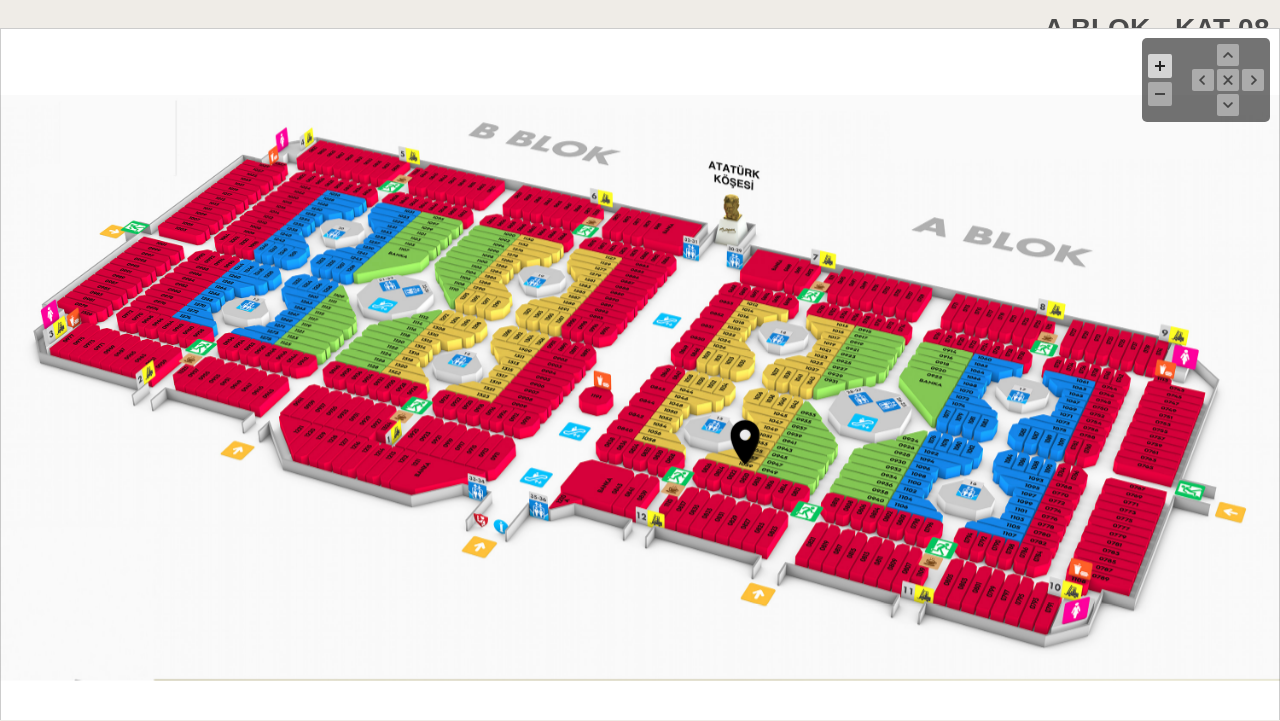

--- FILE ---
content_type: text/html; charset=utf-8
request_url: https://harita.perpa.com/search-company-self/1059/A/0
body_size: 4527
content:

<!DOCTYPE HTML PUBLIC "//WAPFORUM//DTD XHTML Mobile 1.0//EN" "http://www.wapforum.org/DTD/xhtml-mobile10.dtd">
<html xmlns="http://www.w3.org/1999/xhtml">
<head>
    <link href="/Content/Theme/tooltipster.css" rel="stylesheet" />
    <link href="/Content/fancybox/jquery.fancybox.css" rel="stylesheet" />
    <link href="/Content/Theme/sweetalert2.css" rel="stylesheet" />
    <link href="/Content/Theme/jquery.qenruformvalidation.css" rel="stylesheet" />
    <link href="/Content/Theme/bootstrap-combobox.css" rel="stylesheet" />
    <link href="/Content/Theme/bootstrap-select.min.css" rel="stylesheet" />
    <script src="/Content/zoom/jquery-1.11.1.min.js"></script>
    <script src="//code.jquery.com/ui/1.11.4/jquery-ui.js"></script>
    <script src="/Content/zoom/jquery.smoothZoom.min.js"></script>
    <script src="/Content/js/nar.js"></script>
    <script src="/Content/js/jquery.tooltipster.min.js"></script>
    <script src="/Content/fancybox/jquery.fancybox.js"></script>
    <script src="/Content/js/ZeroClipboard.js"></script>
    <script src="/Content/js/jquery.maskedinput.min.js"></script>
    <script src="/Content/js/sweetalert2.js"></script>
    <script src="/Content/js/jquery.qenruformvalidation.js"></script>
    <script src="/Content/js/bootstrap-combobox.js"></script>
    <script src="/Content/js/bootstrap-select.min.js"></script>
    <script src="/Content/js/app.js"></script>
    <script>
        ZeroClipboard.config({ swfPath: "/Content/js/ZeroClipboard.swf" });
    </script>
    

    <link href="/Content/Theme/Default.css" rel="stylesheet" />
    <script>
        jQuery(function ($) {
            $('#yourImageID').smoothZoom({
                width: '100%',
                height: '100%',
                pan_BUTTONS_SHOW: "YES",
                pan_LIMIT_BOUNDARY: "YES",
                button_SIZE: 24,
                button_ALIGN: "top right",
                zoom_MAX: 200,
                pan_REVERSE: "YES",

                border_TRANSPARENCY: 20,
                container: 'zoom_container',
                responsive: true,
                responsive_maintain_ratio: true,
                max_WIDTH: '',
                max_HEIGHT: ''
            })
        });

    </script>

    


</head>
<body class="sidebar_hidden side_fixed side_fixed_open">
    
<div class="toggler hidden"><span id="search-trigger" style="position:relative;top:13px"><img src="/Content/images/menu-btn.jpg"></span></div>

<div class="searchDetail"><span>A BLOK -  KAT 08</span></div>
<nav id="side_fixed_nav" class="hidden">

    <div class=" perpa-haritalar">
        <img src="/Content/images/perpa-bg.png" alt="Perpa Haritalar" title="Perpa Haritalar" />
    </div>
    <div class="search-by-store">
        <h3>Dükkan No ile Ara</h3>
<form action="/search-company-self/1059/A/0" id="form-short" method="post">            <span class="errors"></span>
            <div class="form-group">
                <input type="text" name="store-no" placeholder="DÜKKAN NO *" class="inputs input-group" data-required="true" />
                <select class="inputs input-group" name="block-name" data-required="true" data-type="text">
                    <option value="A" selected>A</option>
                    <option value="B">B</option>
                </select>
                <button class="search-now" id="make-search-store"></button>
            </div>
</form>    </div>
    <div class="search-by-detail">
        <h3>Firma Ara</h3>
<form action="/search-company-detail" id="form-detail" method="post">            <div class="form-group">
                <div id="companyPart">
                    <select style="display:none;margin-top:10px" class="col-lg-12 col-sm-12 col-md-12 col-xs-12 f-select input-group input-pers-search" data-type="text" data-required="true" data-min="3" data-label="Firma Adı" id="compList" data-live-search="true" name="firm-name"></select>
                </div>
                
            </div>
            <div class="form-group">

                <button type="submit" class="search-now2 s-span" id="make-search-detail">Arayın</button>
            </div>
</form>    </div>
    <div class="current-place">
        <img src="/Content/images/point.png" alt="MARK ICON" />
        <span>BULUNDUĞUNUZ NOKTA</span>
        <span class="current-floor">A BLOK KAT 08</span>
    </div>
    <div class="map-shortcuts">
        <ul>
            <li>
                <img src="/Content/images/bottom/1.png" class="tooltip" title="GİRİŞ" />
            </li>
            <li>
                <img src="/Content/images/bottom/2.png" class="tooltip" title="ARAÇ GİRİŞİ" />
            </li>
            <li>
                <img src="/Content/images/bottom/3.png" class="tooltip" title="ARAÇ ÇIKIŞI" />
            </li>
            <li>
                <img src="/Content/images/bottom/4.png" class="tooltip" title="YÜRÜYEN MERDİVENLER" />
            </li>
            <li>
                <img src="/Content/images/bottom/yangin.png" class="tooltip" title="YANGIN MERDİVENLERİ" />
            </li>
            <li>
                <img src="/Content/images/bottom/5.png" class="tooltip" title="AVLU ASANSÖRLERİ" />
            </li>
            <li>
                <img src="/Content/images/bottom/6.png" class="tooltip" title="BÜFELER" />
            </li>
            <li>
                <img src="/Content/images/bottom/7.png" class="tooltip" title="ARA ASANSÖRLER" />
            </li>
            <li>
                <img src="/Content/images/bottom/8.png" class="tooltip" title="BAY WC" />
            </li>
            <li>
                <img src="/Content/images/bottom/9.png" class="tooltip" title="BAYAN WC" />
            </li>
            <li>
                <img src="/Content/images/bottom/10.png" class="tooltip" title="GÜVENLİK" />
            </li>
            <li>
                <img src="/Content/images/bottom/11.png" class="tooltip" title="DANIŞMA" />
            </li>
        </ul>
    </div>
</nav>


<div align="center" style="width: 100%; height: 100%">
    <div id="zoom_container">
        <div class="floor_1">
            <img id="yourImageID" src="/Content/images/map/PERPA_3D_5M_KAT_08.jpg" />

            <div class="landmarks" data-show-at-zoom="100">

                    <div id="item-info0" class="item mark" data-position="1748,866" data-show-at-zoom="0" data-allow-drag="false">
                        <img src="/content/images/mark.png" width="50px" height="50px" alt="Permanent Mark" />
                    </div>
                    <div class="info-container" id="mark-info0">
                        <div class="info SCS">
                            
                            <div class="i-icerik">
                                
                                
                                <div class="icerik-left">
                                    <img style="max-height: 80px" src="http://www.perpa.com/content/userfiles/company/small/-89v67.png">
                                </div>
                                <div class="icerik-right">
                                    <h3>ŞENAY EMLAK PERPA</h3>
                                    <h2>A Blok -   Kat 08   / 1059</h2>
                                    <div class="k-share">
                                        <div class="share-kp2">
                                            <a class="share-it fancybox" data-href="http://harita.perpa.com/search-company-self/1059/A" href="#share-it">Konum Paylaş</a>
                                        </div>
                                        <div class="share-kp">
                                            <a class="frame-it fancybox" href="#frame-it" data-href="http://harita.perpa.com/search-company-self/1059/A/0">Paylaş</a>
                                        </div>
                                    </div>
                                </div>
                            </div>
                        </div>

                    </div>
            </div>
        </div>
    </div>
</div>
<div id="share-it" class="share-loc">
    <div id="loc-text" class="loc-text"></div>
    <div class="loc-but">
        <button id="copy-me" data-clipboard-target="loc-text" title="Bağlantıyı Kopyala.">Bağlantıyı Kopyala</button>
    </div>
</div>
<div id="frame-it" class="share-loc">
    <div class="ifbox">
        <div class="fl">
            <div class="ful">
                <ul>
                    <li>
                        <div class="c2">
                            Genişlik
                        </div>
                        <div class="c8">
                            <input id="FWidth" value="700px" type="text" />
                        </div>
                    </li>
                    <li>
                        <div class="c2">
                            Yükseklik
                        </div>
                        <div class="c8">
                            <input id="FHeight" value="400px" type="text" />
                        </div>
                    </li>
                </ul>
            </div>
        </div>
        <div class="fr">
            <ul>
                <li>
                    <div class="c10">
                        Sitenize Ekleyeceğiniz Kod
                    </div>
                </li>
                <li>
                    <div class="c10">
                        <textarea id="FCode" rows="2" cols="20"></textarea>
                    </div>
                </li>
            </ul>
        </div>
        <div class="fr">
            <button id="copy-code" title="Bağlantıyı Kopyala.">Kodu Kopyala</button>
        </div>
    </div>
</div>

<script>
    $("#search-trigger").click(function () {
        $("body").toggleClass('side_fixed_open');
    });
</script>
<script>
    $('#floor-choose').change(function () {
        var val = $(this).val();
        $('#yourImageID').attr('src', '/Content/images/map/PERPA_3D_5M_KAT_0' + val + '.jpg');
    });
</script>
<script>
    $(document).ready(function () {
        $('.tooltip').tooltipster();

        $("#copy-code").click(function () {
            alert("Kod Kopyalandı");
            copyToClipboardMsg(document.getElementById("FCode"), "msg");
        });

        $('#FWidth').keyup(function () {
            if ($('#FWidth').val() != content) {
                content = $('#FWidth').val();

                var height = $('#FHeight').val();

                var self = $(".frame-it");
                var href = self.attr('data-href');

                var frame = '<iframe src="' + href + '" width="' + content + '" height="' + height + '" scrolling="no" frameborder="0"></iframe>';

                $('textarea#FCode').val(frame);
            }
        });

        $('#FHeight').keyup(function () {
            if ($('#FHeight').val() != content) {
                content = $('#FHeight').val();

                var width = $('#FWidth').val();

                var self = $(".frame-it");
                var href = self.attr('data-href');

                var frame = '<iframe src="' + href + '" width="' + width + '" height="' + content + '" scrolling="no" frameborder="0"></iframe>';

                $('textarea#FCode').val(frame);
            }
        });

    });
</script>
<script>

    $('*[id*=item-info]').hover(function () {
        var self = $(this);
        var id = self.attr('id').split('o')[1];
        var popupWidth = $("#mark-info" + id + " .info").width();
        var popupHeight = $("#mark-info" + id + " .info").height();
        var currentPos = self.offset();
        var iframeLeft = 0;
        var iframeTop = 0;
        var hasIframe = window.location !== window.parent.location;
        //console.log(window.location.href);
        console.log(hasIframe);
        //console.log(window.parent.location.href);
        

        if (hasIframe) {
            iframeTop = 30;
            iframeLeft = 290;
        }
        var newTopPoss = currentPos.top;


        var newLeftPoss = currentPos.left;
        
        if (newLeftPoss < 290 - iframeLeft + popupWidth / 2) {
            newLeftPoss = 290 - iframeLeft;
        }
        else if (newLeftPoss >= $("body").width() - popupWidth / 2) {
            newLeftPoss = $("body").width() - popupWidth;
        }
        else {
            newLeftPoss = newLeftPoss - popupWidth / 2;
        }


        if (newTopPoss < popupHeight + 125) {
            newTopPoss = newTopPoss - 50 + iframeTop;
        } else {
            newTopPoss = newTopPoss - 300 + iframeTop;
        }

        $("#mark-info" + id + " .info").css('left', newLeftPoss);
        $("#mark-info" + id + " .info").css('top', newTopPoss);
        $("#mark-info" + id + " .info").show();

        $('#mark-info' + id).mouseleave(function () {
            var selfz = $(this);
            var id = selfz.attr('id').split('o')[1];
            $("#mark-info" + id + " .info").hide();
        });
    });


</script>

<script type="text/javascript">
    $('.share-it').click(function () {
        var self = $(this);
        var href = self.attr('data-href');

        $('#share-it .loc-text').html(href);
    });

    $('.frame-it').click(function () {
        var self = $(this);
        var href = self.attr('data-href');

        var frame = '<iframe src="' + href + '" width="700px" height="400px" scrolling="no" frameborder="0"></iframe>';

        $('textarea#FCode').val(frame);
    });
</script>
<script type="text/javascript">
    $('.frame-it').fancybox({
        autoSize: false,
        fitToView: false,
        width: 800,
        height: 160,
        scrolling: 'no',
    });
</script>
<script type="text/javascript">
    $('.share-it').fancybox({
        autoSize: false,
        fitToView: false,
        width: 400,
        height: 102,
        scrolling: 'no',
    });
</script>
<script>
    var client = new ZeroClipboard(document.getElementById("copy-me"));

    client.on("ready", function (readyEvent) {
        // alert( "ZeroClipboard SWF is ready!" );

        client.on("aftercopy", function (event) {
            // `this` === `client`
            // `event.target` === the element that was clicked

            alert("Bağlantı kopyalandı: " + event.data["text/plain"]);
        });
    });
</script>



    <!-------------------------- script --------------------------------------->
    

    <script>
        $('#form-detail').qValidate({
            alertType: "sweetalert"
        });
        $('#form-short').qValidate({
            alertType: "sweetalert"
        });
    </script>



    <!------------------------script son--------------------------------------->

</body>
</html>


--- FILE ---
content_type: text/css
request_url: https://harita.perpa.com/Content/Theme/sweetalert2.css
body_size: 3033
content:
.sweet-overlay {
  background-color: rgba(0, 0, 0, 0.4);
  position: fixed;
  left: 0;
  right: 0;
  top: 0;
  bottom: 0;
  display: none;
  z-index: 1000; }

.sweet-alert {
  background-color: #fff;
  font-family: "Helvetica Neue", Helvetica, Arial, sans-serif;
  border-radius: 5px;
  box-sizing: border-box;
  text-align: center;
  position: fixed;
  left: 50%;
  top: 50%;
  margin-top: -200px;
  max-height: 90%;
  overflow-x: hidden;
  overflow-y: auto;
  display: none;
  z-index: 9000; }
  .sweet-alert h2 {
    color: #575757;
    font-size: 22px;
    text-align: center;
    font-weight: 600;
    text-transform: none;
    position: relative;
    margin: 0;
    padding: 0;
    line-height: 60px;
    display: block; }
  .sweet-alert p {
    font-size: 16px;
    text-align: center;
    font-weight: 300;
    position: relative;
    float: none;
    margin: 0;
    padding: 0;
    line-height: normal; }
  .sweet-alert hr {
    height: 10px;
    color: transparent;
    border: 0; }
  .sweet-alert button {
    color: #fff;
    border: 0;
    box-shadow: none;
    font-size: 17px;
    font-weight: 500;
    border-radius: 5px;
    padding: 10px 32px;
    margin: 0 5px;
    cursor: pointer; }
    .sweet-alert button:focus {
      outline: none; }
    .sweet-alert button.cancel[disabled] {
      opacity: .4; }
    .sweet-alert button.confirm[disabled] {
      border: 4px solid transparent;
      border-color: transparent;
      width: 40px;
      height: 40px;
      padding: 0;
      margin: 0 30px;
      vertical-align: middle;
      background-color: transparent !important;
      color: transparent;
      cursor: default;
      border-radius: 100%;
      -webkit-animation: rotate-loading 1.5s linear 0s infinite normal;
              animation: rotate-loading 1.5s linear 0s infinite normal; }
    .sweet-alert button::-moz-focus-inner {
      border: 0; }
  .sweet-alert[data-has-cancel-button=false] button {
    box-shadow: none !important; }
  .sweet-alert .icon {
    width: 80px;
    height: 80px;
    border: 4px solid #808080;
    border-radius: 50%;
    margin: 20px auto;
    padding: 0;
    position: relative;
    box-sizing: content-box; }
    .sweet-alert .icon.error {
      border-color: #f27474; }
      .sweet-alert .icon.error .x-mark {
        position: relative;
        display: block; }
      .sweet-alert .icon.error .line {
        position: absolute;
        height: 5px;
        width: 47px;
        background-color: #f27474;
        display: block;
        top: 37px;
        border-radius: 2px; }
        .sweet-alert .icon.error .line.left {
          -webkit-transform: rotate(45deg);
              -ms-transform: rotate(45deg);
                  transform: rotate(45deg);
          left: 17px; }
        .sweet-alert .icon.error .line.right {
          -webkit-transform: rotate(-45deg);
              -ms-transform: rotate(-45deg);
                  transform: rotate(-45deg);
          right: 16px; }
    .sweet-alert .icon.warning {
      border-color: #f8bb86; }
      .sweet-alert .icon.warning .body {
        position: absolute;
        width: 5px;
        height: 47px;
        left: 50%;
        top: 10px;
        border-radius: 2px;
        margin-left: -2px;
        background-color: #f8bb86; }
      .sweet-alert .icon.warning .dot {
        position: absolute;
        width: 7px;
        height: 7px;
        border-radius: 50%;
        margin-left: -3px;
        left: 50%;
        bottom: 10px;
        background-color: #f8bb86; }
    .sweet-alert .icon.info {
      border-color: #c9dae1; }
      .sweet-alert .icon.info::before {
        content: '';
        position: absolute;
        width: 5px;
        height: 29px;
        left: 50%;
        bottom: 17px;
        border-radius: 2px;
        margin-left: -2px;
        background-color: #c9dae1; }
      .sweet-alert .icon.info::after {
        content: '';
        position: absolute;
        width: 7px;
        height: 7px;
        border-radius: 50%;
        margin-left: -3px;
        top: 19px;
        background-color: #c9dae1; }
    .sweet-alert .icon.success {
      border-color: #a5dc86; }
      .sweet-alert .icon.success::before, .sweet-alert .icon.success::after {
        content: '';
        border-radius: 50%;
        position: absolute;
        width: 60px;
        height: 120px;
        background: #fff;
        -webkit-transform: rotate(45deg);
            -ms-transform: rotate(45deg);
                transform: rotate(45deg); }
      .sweet-alert .icon.success::before {
        border-radius: 120px 0 0 120px;
        top: -7px;
        left: -33px;
        -webkit-transform: rotate(-45deg);
            -ms-transform: rotate(-45deg);
                transform: rotate(-45deg);
        -webkit-transform-origin: 60px 60px;
            -ms-transform-origin: 60px 60px;
                transform-origin: 60px 60px; }
      .sweet-alert .icon.success::after {
        border-radius: 0 120px 120px 0;
        top: -11px;
        left: 30px;
        -webkit-transform: rotate(-45deg);
            -ms-transform: rotate(-45deg);
                transform: rotate(-45deg);
        -webkit-transform-origin: 0 60px;
            -ms-transform-origin: 0 60px;
                transform-origin: 0 60px; }
      .sweet-alert .icon.success .placeholder {
        width: 80px;
        height: 80px;
        border: 4px solid rgba(165, 220, 134, 0.2);
        border-radius: 50%;
        box-sizing: content-box;
        position: absolute;
        left: -4px;
        top: -4px;
        z-index: 2; }
      .sweet-alert .icon.success .fix {
        width: 5px;
        height: 90px;
        background-color: #fff;
        position: absolute;
        left: 28px;
        top: 8px;
        z-index: 1;
        -webkit-transform: rotate(-45deg);
            -ms-transform: rotate(-45deg);
                transform: rotate(-45deg); }
      .sweet-alert .icon.success .line {
        height: 5px;
        background-color: #a5dc86;
        display: block;
        border-radius: 2px;
        position: absolute;
        z-index: 2; }
        .sweet-alert .icon.success .line.tip {
          width: 25px;
          left: 14px;
          top: 46px;
          -webkit-transform: rotate(45deg);
              -ms-transform: rotate(45deg);
                  transform: rotate(45deg); }
        .sweet-alert .icon.success .line.long {
          width: 47px;
          right: 8px;
          top: 38px;
          -webkit-transform: rotate(-45deg);
              -ms-transform: rotate(-45deg);
                  transform: rotate(-45deg); }
    .sweet-alert .icon.custom {
      background-size: contain;
      border-radius: 0;
      border: 0;
      background-position: center center;
      background-repeat: no-repeat; }

@-webkit-keyframes showSweetAlert {
  0% {
    -webkit-transform: scale(.7);
            transform: scale(.7); }

  45% {
    -webkit-transform: scale(1.05);
            transform: scale(1.05); }

  80% {
    -webkit-transform: scale(.95);
            transform: scale(.95); }

  100% {
    -webkit-transform: scale(1);
            transform: scale(1); } }

@keyframes showSweetAlert {
  0% {
    -webkit-transform: scale(.7);
            transform: scale(.7); }

  45% {
    -webkit-transform: scale(1.05);
            transform: scale(1.05); }

  80% {
    -webkit-transform: scale(.95);
            transform: scale(.95); }

  100% {
    -webkit-transform: scale(1);
            transform: scale(1); } }

@-webkit-keyframes hideSweetAlert {
  0% {
    -webkit-transform: scale(1);
            transform: scale(1); }

  100% {
    -webkit-transform: scale(.5);
            transform: scale(.5); } }

@keyframes hideSweetAlert {
  0% {
    -webkit-transform: scale(1);
            transform: scale(1); }

  100% {
    -webkit-transform: scale(.5);
            transform: scale(.5); } }

.show-sweet-alert {
  -webkit-animation: showSweetAlert 0.3s;
          animation: showSweetAlert 0.3s; }
  .show-sweet-alert.no-animation {
    -webkit-animation: none;
            animation: none; }

.hide-sweet-alert {
  -webkit-animation: hideSweetAlert 0.2s;
          animation: hideSweetAlert 0.2s; }
  .hide-sweet-alert.no-animation {
    -webkit-animation: none;
            animation: none; }

@-webkit-keyframes animate-success-tip {
  0% {
    width: 0;
    left: 1px;
    top: 19px; }

  54% {
    width: 0;
    left: 1px;
    top: 19px; }

  70% {
    width: 50px;
    left: -8px;
    top: 37px; }

  84% {
    width: 17px;
    left: 21px;
    top: 48px; }

  100% {
    width: 25px;
    left: 14px;
    top: 45px; } }

@keyframes animate-success-tip {
  0% {
    width: 0;
    left: 1px;
    top: 19px; }

  54% {
    width: 0;
    left: 1px;
    top: 19px; }

  70% {
    width: 50px;
    left: -8px;
    top: 37px; }

  84% {
    width: 17px;
    left: 21px;
    top: 48px; }

  100% {
    width: 25px;
    left: 14px;
    top: 45px; } }

@-webkit-keyframes animate-success-long {
  0% {
    width: 0;
    right: 46px;
    top: 54px; }

  65% {
    width: 0;
    right: 46px;
    top: 54px; }

  84% {
    width: 55px;
    right: 0;
    top: 35px; }

  100% {
    width: 47px;
    right: 8px;
    top: 38px; } }

@keyframes animate-success-long {
  0% {
    width: 0;
    right: 46px;
    top: 54px; }

  65% {
    width: 0;
    right: 46px;
    top: 54px; }

  84% {
    width: 55px;
    right: 0;
    top: 35px; }

  100% {
    width: 47px;
    right: 8px;
    top: 38px; } }

@-webkit-keyframes rotatePlaceholder {
  0% {
    -webkit-transform: rotate(-45deg);
            transform: rotate(-45deg); }

  5% {
    -webkit-transform: rotate(-45deg);
            transform: rotate(-45deg); }

  12% {
    -webkit-transform: rotate(-405deg);
            transform: rotate(-405deg); }

  100% {
    -webkit-transform: rotate(-405deg);
            transform: rotate(-405deg); } }

@keyframes rotatePlaceholder {
  0% {
    -webkit-transform: rotate(-45deg);
            transform: rotate(-45deg); }

  5% {
    -webkit-transform: rotate(-45deg);
            transform: rotate(-45deg); }

  12% {
    -webkit-transform: rotate(-405deg);
            transform: rotate(-405deg); }

  100% {
    -webkit-transform: rotate(-405deg);
            transform: rotate(-405deg); } }

.animate-success-tip {
  -webkit-animation: animate-success-tip 0.75s;
          animation: animate-success-tip 0.75s; }

.animate-success-long {
  -webkit-animation: animate-success-long 0.75s;
          animation: animate-success-long 0.75s; }

.icon.success.animate::after {
  -webkit-animation: rotatePlaceholder 4.25s ease-in;
          animation: rotatePlaceholder 4.25s ease-in; }

@-webkit-keyframes animate-error-icon {
  0% {
    -webkit-transform: rotateX(100deg);
            transform: rotateX(100deg);
    opacity: 0; }

  100% {
    -webkit-transform: rotateX(0deg);
            transform: rotateX(0deg);
    opacity: 1; } }

@keyframes animate-error-icon {
  0% {
    -webkit-transform: rotateX(100deg);
            transform: rotateX(100deg);
    opacity: 0; }

  100% {
    -webkit-transform: rotateX(0deg);
            transform: rotateX(0deg);
    opacity: 1; } }

.animate-error-icon {
  -webkit-animation: animate-error-icon 0.5s;
          animation: animate-error-icon 0.5s; }

@-webkit-keyframes animate-x-mark {
  0% {
    -webkit-transform: scale(.4);
            transform: scale(.4);
    margin-top: 26px;
    opacity: 0; }

  50% {
    -webkit-transform: scale(.4);
            transform: scale(.4);
    margin-top: 26px;
    opacity: 0; }

  80% {
    -webkit-transform: scale(1.15);
            transform: scale(1.15);
    margin-top: -6px; }

  100% {
    -webkit-transform: scale(1);
            transform: scale(1);
    margin-top: 0;
    opacity: 1; } }

@keyframes animate-x-mark {
  0% {
    -webkit-transform: scale(.4);
            transform: scale(.4);
    margin-top: 26px;
    opacity: 0; }

  50% {
    -webkit-transform: scale(.4);
            transform: scale(.4);
    margin-top: 26px;
    opacity: 0; }

  80% {
    -webkit-transform: scale(1.15);
            transform: scale(1.15);
    margin-top: -6px; }

  100% {
    -webkit-transform: scale(1);
            transform: scale(1);
    margin-top: 0;
    opacity: 1; } }

.animate-x-mark {
  -webkit-animation: animate-x-mark 0.5s;
          animation: animate-x-mark 0.5s; }

@-webkit-keyframes pulse-warning {
  0% {
    border-color: #f8d486; }

  100% {
    border-color: #f8bb86; } }

@keyframes pulse-warning {
  0% {
    border-color: #f8d486; }

  100% {
    border-color: #f8bb86; } }

.pulse-warning {
  -webkit-animation: pulse-warning 0.75s infinite alternate;
          animation: pulse-warning 0.75s infinite alternate; }

@-webkit-keyframes pulse-warning-ins {
  0% {
    background-color: #f8d486; }

  100% {
    background-color: #f8bb86; } }

@keyframes pulse-warning-ins {
  0% {
    background-color: #f8d486; }

  100% {
    background-color: #f8bb86; } }

.pulse-warning-ins {
  -webkit-animation: pulse-warning-ins 0.75s infinite alternate;
          animation: pulse-warning-ins 0.75s infinite alternate; }

@-webkit-keyframes rotate-loading {
  0% {
    -webkit-transform: rotate(0deg);
            transform: rotate(0deg); }

  100% {
    -webkit-transform: rotate(360deg);
            transform: rotate(360deg); } }

@keyframes rotate-loading {
  0% {
    -webkit-transform: rotate(0deg);
            transform: rotate(0deg); }

  100% {
    -webkit-transform: rotate(360deg);
            transform: rotate(360deg); } }


--- FILE ---
content_type: text/css
request_url: https://harita.perpa.com/Content/Theme/jquery.qenruformvalidation.css
body_size: 3028
content:

@import url('reset.css');
html {/*5*/}

body {
    background: #ffffff;
    color: #6c8199;
    font-family: 'Dosis', sans-serif;
    font-size: 14px;
    font-weight: 400;
    overflow-x: hidden;
}
.my-container{width:100%;position:relative;}
.qenru-detail{
    position:relative;
}
.qenru-detail .change-alert{
    text-align: center;
}
.qenru-detail .change-alert select{
    width:300px;
}
.change-alert label{
    color:#DCC48E;
    font-weight:bold;
    display: block;
}
.changeParameters{
    background: #382F2F;
    display:block;
    text-align: center;
}
.qenru-detail h1{
    font-size: 30px;
    color: #382F2F;
    font-weight: 600;
    padding: 20px 0 20px 10px;
    text-align: center;
    background: #DCC48E;
    border-top: none;
    border-bottom: none;
    text-transform: uppercase;
}
.qenru-detail span{
    display:inline-block;
    text-align: left;
    font-size:16px;
    font-style: italic;
    color:#DCC48E;
    padding:10px 0 10px 10px;
    font-weight: bold
}
a {
    color: #6c8199;
    -webkit-transition: 0.5s;
       -moz-transition: 0.5s;
         -o-transition: 0.5s;
        -ms-transition: 0.5s;
            transition: 0.5s;
}
strong {
    font-weight: 700;
}
b {
    font-weight: 700;
}
i {
    font-style: italic;
}
#qenruValidation{
        padding: 20px 0px;
}
#content{
    margin-top:10px;
    padding-bottom:20px;
    border:2px solid #382F2F;
    border-top: none;
}
#qenruValidation ul li{
    margin:10px 0;
    float:left;
    width:100%
}
label span{
    position:relative;
    top:3px;
}
.form-title{
    display:block;
    font-size:16px
}
select{
    width:100%;
    height:36px;
     margin:3px 0;
    border:1px solid #9E9DA5 !important;
    letter-spacing: -0.20px;
    color:#7b8a83;
    line-height: 36px;
    font-size:16px;
    padding:0 30px 0 10px;
    font-family: Arial;
}
input[type="text"],
input[type="tel"],
input[type="password"],
input[type="email"]{
    width:100%;
    margin:3px 0;
    min-height:36px;
    border:1px solid #9E9DA5;
    font-size:16px;
    letter-spacing: -0.20px;
    color:#7b8a83;
    line-height: 36px;
    padding:0 30px 0 15px;
    font-family: Arial;
}

textarea{
     margin:3px 0;
    width:100%;
    border:1px solid #9E9DA5 !important;
    font-size:16px;
    letter-spacing: -0.20px;
    color:#7b8a83;
    padding:10px;
    font-family: 'Noto Sans', sans-serif;
    resize:none;
}

input[type="number"]{
    width:100%;
    min-height:28px;
    border:1px solid #dee7e5;
    font-size:16px;
    letter-spacing: -0.20px;
    color:#7b8a83;
    font-family: 'Noto Sans', sans-serif;
    text-align: center;
}

input[type="checkbox"]:checked + label::before {
    background-color: #DCC48E;
    border-color: #DCC48E;
}

.checkbox.checkbox-inline {
    margin-top: 10px;
}

.checkbox input[type="checkbox"] {
    opacity: 0;
    font-family:'Noto Sans',sans-serif;
}
.checkbox label {
    display: inline-block;
    position: relative;
    padding-left: 5px;

}
.checkbox label::before {
    content: "";
    display: inline-block;
    position: absolute;
    width: 20px;
    height: 20px;
    left: 0;
    margin-left: -20px;
    border: 1px solid #9E9DA5;
    border-radius: 20%;
    background-color: #fff;
    -webkit-transition: border 0.15s ease-in-out;
    -o-transition: border 0.15s ease-in-out;
    transition: border 0.15s ease-in-out;
}
.checkbox {
    padding-left: 20px;
}
input[type="checkbox"]:checked + label:after {
    color: #382F2F;
}
.checkbox label::after {
    display: inline-block;
    position: absolute;
    content: " ";
    width: 11px;
    height: 11px;
    left: 3px;
    top: 3px;
    margin-left: -20px;
    border-radius: 50%;
    -webkit-transform: scale(0, 0);
    -ms-transform: scale(0, 0);
    -o-transform: scale(0, 0);
    transform: scale(0, 0);
    -webkit-transition: -webkit-transform 0.1s cubic-bezier(0.8, -0.33, 0.2, 1.33);
    -moz-transition: -moz-transform 0.1s cubic-bezier(0.8, -0.33, 0.2, 1.33);
    -o-transition: -o-transform 0.1s cubic-bezier(0.8, -0.33, 0.2, 1.33);
    transition: transform 0.1s cubic-bezier(0.8, -0.33, 0.2, 1.33);
}

.checkbox input[type="checkbox"]:checked + label::after {
    -webkit-transform: scale(1, 1);
    -ms-transform: scale(1, 1);
    -o-transform: scale(1, 1);
    transform: scale(1, 1);
    font-family: 'FontAwesome';
    content: "\f00c";
}

.radio.radio-inline {
    margin-top: 10px;
}

.radio {
    padding-left: 20px;
}

.radio input[type="radio"] {
    opacity: 0;
}

.radio label {
    display: inline-block;
    position: relative;
    padding-left: 5px;
}

.radio-info input[type="radio"]:checked + label::before {
    border-color: #5bc0de;
}

.radio label::before {
    content: "";
    display: inline-block;
    position: absolute;
    width: 17px;
    height: 17px;
    left: 0;
    margin-left: -20px;
    border: 1px solid #9E9DA5;
    border-radius: 50%;
    background-color: #fff;
    -webkit-transition: border 0.15s ease-in-out;
    -o-transition: border 0.15s ease-in-out;
    transition: border 0.15s ease-in-out;
}

.radio label::after {
    display: inline-block;
    position: absolute;
    content: " ";
    width: 11px;
    height: 11px;
    left: 3px;
    top: 3px;
    margin-left: -20px;
    border-radius: 50%;
    background-color: #555555;
    -webkit-transform: scale(0, 0);
    -ms-transform: scale(0, 0);
    -o-transform: scale(0, 0);
    transform: scale(0, 0);
    -webkit-transition: -webkit-transform 0.1s cubic-bezier(0.8, -0.33, 0.2, 1.33);
    -moz-transition: -moz-transform 0.1s cubic-bezier(0.8, -0.33, 0.2, 1.33);
    -o-transition: -o-transform 0.1s cubic-bezier(0.8, -0.33, 0.2, 1.33);
    transition: transform 0.1s cubic-bezier(0.8, -0.33, 0.2, 1.33);
}

.radio input[type="radio"]:checked + label::after {
    background-color: #5bc0de;
}

.radio-danger input[type="radio"]:checked + label::after {
    background-color: #ca335c;
}

.radio-success input[type="radio"]:checked + label::after {
    background-color: #2b9978;
}

.radio input[type="radio"]:checked + label::after {
    -webkit-transform: scale(0.6, 0.6);
    -ms-transform: scale(0.6, 0.6);
    -o-transform: scale(0.6, 0.6);
    transform: scale(0.6, 0.6);
}

input[type="submit"]{
    width:100%;
    letter-spacing: -0.20px;
    /*font-weight: 700;*/
    font-size: 18px;
    color:white;
    /*line-height: 43px;*/
    border:none;
}
.form-error{
    margin-top:3px;
    font-weight: 600;
    color:#a94442;
    display:block;
    visibility: visible;
    opacity:0;
    transition:all 0.5s ease-in-out;
    transform:translate(-100px,0);
    float:left;
}
.form-error.active{
    opacity: 1;
    visibility: visible;
    transform:translate(0,0);
}
.input-error,.checkbox .input-error + label:before,.radio .input-error + label:before{
    color: #a94442 !important;
    background-color: #f2dede !important;
    border: 1px solid #ebccd1 !important;
}
.submit-danger{
    background:#ca335c;
}

.submit-success{
    background:#00a6b6;
}
.btn-file {
    position: relative;
    overflow: hidden;
}
.btn-file input[type=file] {
    position: absolute;
    top: 0;
    right: 0;
    min-width: 100%;
    min-height: 100%;
    font-size: 100px;
    text-align: right;
    filter: alpha(opacity=0);
    opacity: 0;
    outline: none;
    background: white;
    cursor: inherit;
    display: block;
}


.detailWrapper{
        position: relative;
    padding: 10px 0;
}
.detailWrapper ul{
    display:block;
    border: 2px solid #382F2F;
}
.detailWrapper ul li{
    display:block;
    padding:10px 10px 10px 40px;
    color:#DCC48E;
    font-weight:600;
    font-size:15px;
}
.detailWrapper ul li:nth-child(odd){
    background: url(../img/list-icon-odd.png) 10px center no-repeat #382F2F;
}
.detailWrapper ul li:nth-child(even){
color:#382F2F;
background: url(../img/list-icon-even.png) 10px center no-repeat #fff;
    }
.detailWrapper ul li.head-title{
    background: url(../img/list-icon.png) 10px center no-repeat #382F2F;
    text-transform: uppercase;
    font-size:17px;
    font-weight:600;
}
.codeWrapper{
    margin:10px 0;
        border: 2px solid #382F2F;
}
.codeWrapper h2,#content h2{
    background-color:#382F2F;
    text-transform: uppercase;
    font-size:17px;
    font-weight:600;
    color:#DCC48E;
    display:block;
    padding:10px;
}
.codeWrapper h3{
    margin:10px 0;
    padding:10px;
    font-size:18px;
    font-weight:600;

}
.codes{
    background-color:#382F2F;
}
.codes pre .comment{
    color:#fff;
}
.codes pre{
    padding: 6px 10px;
    display:block;
    margin: 0;
    width: auto;
    float: none;
    clear: none;
    overflow: visible;
    font-size: 12px;
    line-height: 1.333;
    white-space: pre;
    background-color:#382F2F;
    color:#DCC48E;
    font-size:15px;
}

@media (max-width: 767px) {
  .no-gutter-xs{
     padding-left:0;
    padding-right:0;
  }
  .no-gutter-l-xs{
    padding-left:0;
  }
  .no-gutter-r-xs{
    padding-right:0;
  }

}
@media (min-width: 768px) {
  .no-gutter-sm{
    padding-left:0;
    padding-right:0;
  }
  .no-gutter-l-sm{
    padding-left:0;
  }
  .no-gutter-r-sm{
    padding-right: 0
  }

}
@media (min-width: 992px) {
  .no-gutter-md{
    padding-left:0;
    padding-right:0;
  }
  .no-gutter-l-md{
    padding-left:0;
  }
  .no-gutter-r-md{
    padding-right: 0
  }

}

@media (min-width: 1200px) {
  .no-gutter-lg{
     padding-left:0;
    padding-right:0;
  }
  .no-gutter-l-lg{
    padding-left:0;
  }
  .no-gutter-r-lg{
    padding-right: 0
  }

}

--- FILE ---
content_type: text/css
request_url: https://harita.perpa.com/Content/Theme/Default.css
body_size: 5119
content:
@import url('reset.css');

* {
    margin: 0px;
    padding: 0px;
}

html {
    width: 100%;
    height: 100%;
}

.errors {
    color: red;
    font-weight: bold;
    margin: 5px 0;
    display: block;
    font-size: 13px;
}

.wrap {
    margin: 0 auto;
    width: auto;
    position: relative;
    top: 50%;
    margin-top: -116px;
}

.logos h1 {
    font-size: 200px;
    color: #8F8E8C;
    text-align: center;
    margin-bottom: 1px;
    text-shadow: 1px 1px 6px #fff;
}

.logos p {
    color: rgb(228, 146, 162);
    font-size: 20px;
    margin-top: 1px;
    text-align: center;
}

.share-loc {
    font-weight: bold;
    display: none;
}

.loc-but button {
    padding: 10px;
    border: none;
    width: 100%;
    margin-top: 11px;
    cursor: pointer;
    font-weight: bold;
    border: 1px solid #bbb;
}

.goHome {
    position: relative;
    top: 13px;
    padding-left: 1px !important;
}

.searchDetail {
    font-size: 28px;
    font-weight: bold;
}

.searchDetail {
    float: right;
    position: relative;
    right: 10px;
    top: 15px;
}

.toggler, .goHome {
    min-height: 62px;
    line-height: 62px;
    padding: 0 0 0 13px;
    cursor: pointer;
    -webkit-transition: padding-left 200ms ease-out;
    -moz-transition: padding-left 200ms ease-out;
    -o-transition: padding-left 200ms ease-out;
    transition: padding-left 200ms ease-out;
    float: left;
}

.side_fixed_open .toggler {
    padding-left: 290px;
}

body.side_fixed {
    -webkit-transition: padding-left 200ms ease-out;
    -moz-transition: padding-left 200ms ease-out;
    -o-transition: padding-left 200ms ease-out;
    transition: padding-left 200ms ease-out;
}

#side_fixed_nav.hidden {
    display: none !important;
}

.hidden {
    display: none;
}

body.side_fixed #side_fixed_nav {
    display: block;
}

body.side_fixed_open #side_fixed_nav {
    width: 290px;
}

#side_fixed_nav {
    display: none;
    position: absolute;
    background: #fff;
    width: 0;
    left: 0;
    top: 0;
    height: 100%;
    overflow: auto;
    padding: 0;
    -webkit-transition: width 200ms ease-out;
    -moz-transition: width 200ms ease-out;
    -o-transition: width 200ms ease-out;
    transition: width 200ms ease-out;
    z-index: 102;
}

body {
    width: 100%;
    height: 100%;
    background: #efece7;
    color: #4a4a4a;
    font-family: 'Open Sans', sans-serif;
    font-size: 14px;
    font-weight: 300;
}

.smooth_zoom_preloader {
    background-image: url(/Content/zoom/preloader.gif);
}

.smooth_zoom_icons {
    background-image: url(/Content/zoom/icons.png);
}

#zoom_container {
    width: 100%;
    height: 100%;
}

    #zoom_container .landmarks {
        position: absolute;
        z-index: 10;
        top: 0px;
        left: 0px;
        font-family: Helvetica, Arial, Verdana;
        font-size: 12px;
        color: #ffffff;
    }

        #zoom_container .landmarks .item {
            position: absolute;
            text-align: center;
            display: none;
        }

        #zoom_container .landmarks .lable div {
            width: 100px;
            padding: 4px;
        }

        #zoom_container .landmarks .mark .text {
            background-color: #000000;
            padding: 2px 6px;
        }

.maprow {
    float: left;
    width: 100%;
    margin-top: 5px;
}

    .maprow .cl {
        float: left;
        width: 20%;
        line-height: 30px;
        text-align: left;
    }

    .maprow .cr {
        float: left;
        width: 80%;
    }

        .maprow .cr input {
            width: 96%;
            padding: 5px;
            border: solid 1px #E2E2E2;
        }

            .maprow .cr input[type=submit] {
                float: right;
                width: 25%;
                background-color: #9C0100;
                border: solid 1px #A50808;
                padding: 5px;
                color: #ffffff;
                cursor: pointer;
            }



select,
input[type="text"],
input[type="submit"] {
    width: 100%;
    height: 30px;
    border-radius: 6px;
    font-family: inherit;
    font-weight: bold;
    background: #fff;
    border: 1px solid #d0d1d2;
    outline: 0;
    padding: 0 0 0 5px;
    color: #5e616a;
}

header {
    float: left;
    width: 100%;
    clear: both;
    background: white;
}

.header-top {
    width: 100%;
    height: 27px;
    float: left;
    background: #a72e28;
}

.header-bottom {
    width: 100%;
    height: 67px;
    float: left;
    box-shadow: -webkit-box-shadow: 0px 10px 18px -20px rgba(0,0,0,0.75);
    -moz-box-shadow: 0px 10px 18px -20px rgba(0,0,0,0.75);
    box-shadow: 0px 10px 18px -20px rgba(0,0,0,0.75);
}

.logo {
    width: 82px;
    float: left;
    position: relative;
    z-index: 99;
}

    .logo img {
        width: 100%;
    }

.hb-sol {
    width: 390px;
    float: left;
    padding: 20px 15px 20px 15px;
    color: #4a4a4a;
    font-size: 24px;
}

.hb-right {
    width: 206px;
    float: right;
    padding: 20px 0 20px 0;
}

.hbr-left {
    width: 50%;
    float: left;
}

.hbr-right {
    width: 50%;
    float: left;
    padding: 0 0 0 30px;
}

.arama {
    width: 100%;
    float: left;
    margin: 0 auto;
    clear: both;
    display: none;
}

.detay-sag {
    width: 445px;
    padding: 0 0 0 10px;
    height: auto;
    float: right;
}

.ds-arama {
    width: 100%;
    height: 50px;
    float: right;
    margin: 9px 0 5px 0;
    padding: 0 0 0 20px;
    font-size: 17px;
    line-height: 50px;
    background: white;
    -webkit-box-shadow: 0px 10px 18px -20px rgba(0,0,0,0.75);
    -moz-box-shadow: 0px 10px 18px -20px rgba(0,0,0,0.75);
    box-shadow: 0px 10px 18px -20px rgba(0,0,0,0.75);
}

.ds-secim {
    width: 100%;
    padding: 5px;
    background: white;
    float: right;
}

    .ds-secim ul li {
        width: 100%;
        margin: 0 0 5px 0;
        float: left;
    }

        .ds-secim ul li:last-child {
            background: #a72e28;
            color: white;
        }

    .ds-secim input[type="submit"] {
        cursor: pointer;
        background: #a72e28;
        color: white;
    }

.left {
    width: 55%;
    float: left;
    padding: 0 5px 0 0;
}

.right {
    width: 41%;
    float: left;
}

.detay-sol {
    width: 435px;
    padding: 0 0 0 10px;
    height: auto;
    float: right;
}

.dsol-arama {
    width: 100%;
    height: 50px;
    float: right;
    margin: 9px 0 5px 0;
    padding: 0 0 0 20px;
    font-size: 17px;
    line-height: 50px;
    background: white;
    -webkit-box-shadow: 0px 10px 18px -20px rgba(0,0,0,0.75);
    -moz-box-shadow: 0px 10px 18px -20px rgba(0,0,0,0.75);
    box-shadow: 0px 10px 18px -20px rgba(0,0,0,0.75);
}

.dsol-secim {
    width: 100%;
    padding: 5px 0px 5px 5px;
    background: white;
    float: right;
}

    .dsol-secim ul li {
        width: 100%;
        float: left;
    }

.dsol-ara {
    width: 15%;
    float: left;
    padding-left: 10px;
}

    .dsol-ara input[type="submit"] {
        cursor: pointer;
        border: none;
        background: url(/Content/images/top/btn-search.png) no-repeat left center;
    }

.l-kucuk {
    width: 43%;
}

.container {
    width: 960px;
    margin: 0 auto;
    clear: both;
}

ol, ul {
    list-style: none;
}

footer {
    float: left;
    width: 100%;
    clear: both;
    background: #901821;
}

.footer {
    width: 100%;
    min-height: 100px;
    float: left;
    background: url(/Content/images/bottom/footer.jpg) no-repeat top center;
    position: relative;
}

.footer-end {
    width: 100%;
    float: left;
    padding: 20px 0;
}

.fe-copyright {
    width: 75%;
    float: left;
    color: #cccccc;
}

.fe-development {
    width: 25%;
    float: right;
    text-align: right;
}

.container1 img {
    float: left;
    padding-top: 30px;
    padding-left: 20px;
    margin-left: 50px;
    margin-bottom: 12px;
    width: 5%;
    min-height: 10px;
    max-height: 100px;
}

.container1 {
    width: 1600px;
    margin: 0 auto;
    clear: both;
}

.i-icerik h3 {
    font-weight: bold;
    margin-bottom: 15px;
    font-size: 14px;
}

.textalan p {
    float: left;
}

.textalan {
    width: 1620px;
    margin: 0 auto;
    min-height: 10px;
    float: left;
    margin-left: 78px;
    font-weight: bold;
}

.info {
    min-width: 388px;
    min-height: 175px;
    /*border-radius: 7px 7px 7px 7px;
    -moz-border-radius: 7px 7px 7px 7px;
    -webkit-border-radius: 7px 7px 7px 7px;
    border: 1px solid #d0ceca;
    background: white;*/
    position: absolute;
    bottom: 100%;
    z-index: 2;
    display: none;
    right: -200px;
}

.i-logo {
    width: 100%;
    float: left;
    padding: 10px;
    background: white;
    border-bottom: 1px solid #ececec;
    border-radius: 7px 7px 0px 0px;
    -moz-border-radius: 7px 7px 0px 0px;
    -webkit-border-radius: 7px 7px 0px 0px;
}

.il-inter {
    width: 175px;
}

    .il-inter img {
        width: 100%;
    }

.i-icerik {
    width: 100%;
    height: 100%;
    float: left;
    position: relative;
    padding: 20px 0 20px 20px;
    background: #ffffff !important;
    font-weight: 400;
    color: #222;
    text-align: left;
    -webkit-border-radius: 10px 10px 10px 10px;
    border-radius: 10px 10px 10px 10px;
    -webkit-box-shadow: 0px 0px 27px -6px rgba(0,0,0,0.75);
    -moz-box-shadow: 0px 0px 27px -6px rgba(0,0,0,0.75);
    box-shadow: 0px 0px 27px -6px rgba(0,0,0,0.75);
}

.triangle {
    position: absolute;
    width: 0;
    height: 0;
    border-style: solid;
    border-width: 20px 15px 0 15px;
    border-color: #ffffff transparent transparent transparent;
    top: 100%;
    left: 50%;
    margin-left: -10px;
}

.i-icerik ul li {
    width: 100%;
    padding: 0 0 5px 0;
    float: left;
}

.item.mark:hover .info {
    display: block;
}

.i-icerik ul li img {
    width: auto;
    vertical-align: middle !important;
}

.i-icerik ul li a {
    color: #4a4a4a;
    font-weight: 600;
}

.i-icerik ul li:nth-child(4) {
    width: 27%;
}

.i-icerik ul li:nth-child(3) {
    padding: 20px 0 30px 0;
}

.i-icerik ul li:nth-child(5) {
    width: 73%;
    padding: 3px 0 3px 10px;
}
/*YENİ İCERİK*/
.icerik-left {
    width: 150px;
    height: 100%;
    float: left;
    padding: 20px 20px 35px 0;
    border-right: 1px solid #cccccc;
}

.icerik-right {
    width: 195px;
    height: 100%;
    float: left;
    padding: 0 0px 0 15px;
}

.icerik-left img {
    width: 100%;
}

.icerik-right h2 {
    font-size: 14px;
    line-height: 16px;
    font-weight: 700;
    color: #333333;
    display: block;
    margin: 0 0 20px 0;
}

.icerik-right h3 {
    font-size: 13px;
    line-height: 15px;
    color: #333333;
    display: block;
    margin: 0 0 15px 0;
}

.k-share {
    width: 100%;
    float: left;
}




    .k-share a {
        color: #999999;
        font-size: 13px;
        letter-spacing: -0.40px;
        display: block;
        line-height: 30px;
    }

.share-kp {
    width: 40%;
    float: left;
}

    .share-kp a {
        padding-left: 20px;
        background: url('../images/top/img-paylas.png') no-repeat left center;
    }

.share-kp2 {
    width: 60%;
    float: left;
}

    .share-kp2 a {
        padding-left: 20px;
        background: url('../images/top/img-konum.png') no-repeat left center;
    }

.kp-popup {
    padding: 20px;
    display: none;
}
/*YENİ İCERİK END*/

.search-by-store {
    width: 100%;
    display: block;
    padding: 0 10px;
    float: left;
    background-color: #e4e5e7;
}

    .search-by-store h3, .search-by-detail h3 {
        color: #000;
        font-size: 15px;
        font-weight: bold;
        margin: 20px 0 15px 0;
    }

.inputs {
    float: left;
    margin-right: 5px;
    display: inline-block;
    width: 40% !important;
    height: 36px;
}

.s-span {
    display: inline-block;
    background-color: #a72e28;
    height: 30px;
    padding: 0;
    position: relative;
    float: left;
    border-top-left-radius: 6px;
    top: 6px;
    width: 85%;
    border-bottom-left-radius: 6px;
    text-align: center;
    font-size: 18px;
    color: #fff;
    line-height: 30px;
}

.input-pers-search {
    float: left;
    margin-right: 5px;
    display: inline-block;
    width: 98% !important;
    height: 36px;
}

    .input-pers-search.active {
        width: 48% !important;
    }

.inputs-pers {
    float: left;
    margin-right: 5px;
    display: inline-block;
    width: 48% !important;
    height: 36px;
}

.inputs-s {
    float: left;
    margin-right: 5px;
    display: inline-block;
    width: 30% !important;
    height: 36px;
}

.inputs-f {
    float: left;
    margin-right: 5px;
    display: inline-block;
    width: 25% !important;
    height: 36px;
}

button.search-now {
    background: url(/Content/images/top/btn-search.png) no-repeat left center;
    width: 13%;
    height: 30px;
    border: none;
    position: relative;
    top: 6px;
    border-radius: 6px;
    background-size: cover;
    cursor: pointer;
}

button.search-now2 {
    background: url(/Content/images/top/btn-search.png) no-repeat right center #a72e28;
    width: 98%;
    height: 30px;
    margin-bottom: 15px;
    border: none;
    position: relative;
    top: 6px;
    border-top-right-radius: 6px;
    border-bottom-right-radius: 6px;
    background-size: 36px;
    cursor: pointer;
}

.search-by-detail {
    width: 100%;
    display: block;
    padding: 0 10px;
    float: left;
    background-color: #d2d6d9;
}

.form-group {
    width: 100%;
    display: block;
    float: left;
    margin-bottom: 8px;
}

    .form-group input, .form-group select {
        border: 1px solid #d2d3d6 !important;
        font-size: 12px;
    }

.perpa-haritalar {
    float: left;
    max-height: 184px;
}


::-webkit-input-placeholder { /* WebKit, Blink, Edge */
    color: #5e616a;
}

:-moz-placeholder { /* Mozilla Firefox 4 to 18 */
    color: #5e616a;
    opacity: 1;
}

::-moz-placeholder { /* Mozilla Firefox 19+ */
    color: #5e616a;
    opacity: 1;
}

:-ms-input-placeholder { /* Internet Explorer 10-11 */
    color: #5e616a;
}

:placeholder-shown { /* Standard (https://drafts.csswg.org/selectors-4/#placeholder) */
    color: #5e616a;
}


.current-place {
    width: 100%;
    display: block;
    padding: 0 10px;
    float: left;
    background-color: #f6f6f6;
    text-align: center;
}

    .current-place img {
        margin: 0 auto;
        display: block;
        margin-top: 15px;
    }

    .current-place span {
        width: 100%;
        display: block;
        text-align: center;
        color: #a12321;
        font-weight: bold;
        font-size: 14px;
    }

        .current-place span.current-floor {
            font-size: 17px;
            margin-top: 5px;
        }

.map-shortcuts {
    width: 100%;
    display: block;
    padding: 0 49px;
    padding-top: 50px;
    float: left;
    background-color: #f6f6f6;
}

    .map-shortcuts ul li {
        float: left;
    }

        .map-shortcuts ul li img {
            width: 44px;
            height: 44px;
            margin-right: 5px;
        }

        .map-shortcuts ul li:nth-child(4n+4) img {
            margin-right: 0;
        }

.ifbox {
    float: left;
    width: 800px;
    height: 500px;
}

    .ifbox .fl {
        float: left;
        width: 50%;
    }

    .ifbox .fr {
        float: right;
        width: 48%;
    }

    .ifbox .ful {
        float: left;
        width: 100%;
        line-height:40px;
    }
    .ifbox .ful .c2 {
        width:20%;
        float:left;
    }
    .ifbox .ful .c8 {
        width:80%;
        float:left;
    }
    .ifbox .ful .c10 {
        width:100%;
        float:left;
    }

        .ifbox .ful ul {
            float: left;
            width: 100%;
        }

            .ifbox .ful ul li {
                float: left;
                width: 100%;
                margin-bottom:5px;
            }

           .ifbox textarea {
    background: #fff none repeat scroll 0 0;
    border: 1px solid #d0d1d2;
    border-radius: 6px;
    color: #5e616a;
    font-family: inherit;
    height: 67px;
    outline: 0 none;
    padding: 0 0 0 5px;
    width: 100%;
    font-size:14px;
}
           .ifbox button
           {
               background-color:#F0F0F0;
               border: 1px solid #bbb;
               cursor: pointer;
               font-weight: bold;
               margin-top: 11px;
               padding: 10px;
               width: 100%;
           }

--- FILE ---
content_type: application/javascript
request_url: https://harita.perpa.com/Content/js/sweetalert2.js
body_size: 9420
content:
// SweetAlert2
// github.com/limonte/sweetalert2

;(function(window, document) {
  'use strict';

  var modalClass   = '.sweet-alert';
  var overlayClass = '.sweet-overlay';
  var mediaqueryId = 'sweet-alert-mediaquery';
  var alertTypes   = ['error', 'warning', 'info', 'success'];
  var defaultParams = {
    title: '',
    text: '',
    html: '',
    type: null,
    animation: true,
    allowOutsideClick: true,
    allowEscapeKey: true,
    showConfirmButton: true,
    showCancelButton: false,
    closeOnConfirm: true,
    closeOnCancel: true,
    confirmButtonText: 'OK',
    confirmButtonColor: '#3085d6',
    confirmButtonClass: null,
    cancelButtonText: 'Cancel',
    cancelButtonColor: '#aaa',
    cancelButtonClass: null,
    imageUrl: null,
    imageSize: null,
    timer: null,
    width: 500,
    padding: 20,
    background: '#fff'
  };

  /*
   * Manipulate DOM
   */
  var getModal = function() {
    return document.querySelector(modalClass);
  };

  var getOverlay = function() {
    return document.querySelector(overlayClass);
  };

  var hasClass = function(elem, className) {
    return new RegExp(' ' + className + ' ').test(' ' + elem.className + ' ');
  };

  var addClass = function(elem, className) {
    if (className && !hasClass(elem, className)) {
      elem.className += ' ' + className;
    }
  };

  var removeClass = function(elem, className) {
    var newClass = ' ' + elem.className.replace(/[\t\r\n]/g, ' ') + ' ';
    if (hasClass(elem, className)) {
      while (newClass.indexOf(' ' + className + ' ') >= 0) {
        newClass = newClass.replace(' ' + className + ' ', ' ');
      }
      elem.className = newClass.replace(/^\s+|\s+$/g, '');
    }
  };

  var escapeHtml = function(str) {
    var div = document.createElement('div');
    div.appendChild(document.createTextNode(str));
    return div.innerHTML;
  };

  var _show = function(elem) {
    elem.style.opacity = '';
    elem.style.display = 'block';
  };

  var show = function(elems) {
    if (elems && !elems.length) {
      return _show(elems);
    }
    for (var i = 0; i < elems.length; ++i) {
      _show(elems[i]);
    }
  };

  var _hide = function(elem) {
    elem.style.opacity = '';
    elem.style.display = 'none';
  };

  var hide = function(elems) {
    if (elems && !elems.length) {
      return _hide(elems);
    }
    for (var i = 0; i < elems.length; ++i) {
      _hide(elems[i]);
    }
  };

  var isDescendant = function(parent, child) {
    var node = child.parentNode;
    while (node !== null) {
      if (node === parent) {
        return true;
      }
      node = node.parentNode;
    }
    return false;
  };

  var getTopMargin = function(elem) {
    elem.style.left = '-9999px';
    elem.style.display = 'block';

    var height = elem.clientHeight;
    var padding;
    if (typeof getComputedStyle !== 'undefined') { /* IE 8 */
      padding = parseInt(getComputedStyle(elem).getPropertyValue('padding'), 10);
    } else {
      padding = parseInt(elem.currentStyle.padding);
    }

    elem.style.left = '';
    elem.style.display = 'none';
    return ('-' + parseInt(height / 2 + padding) + 'px');
  };

  var fadeIn = function(elem, interval) {
    if (+elem.style.opacity < 1) {
      interval = interval || 16;
      elem.style.opacity = 0;
      elem.style.display = 'block';
      var last = +new Date();
      var tick = function() {
        elem.style.opacity = +elem.style.opacity + (new Date() - last) / 100;
        last = +new Date();

        if (+elem.style.opacity < 1) {
          setTimeout(tick, interval);
        }
      };
      tick();
    }
    elem.style.display = 'block'; //fallback IE8
  };

  var fadeOut = function(elem, interval) {
    interval = interval || 16;
    elem.style.opacity = 1;
    var last = +new Date();
    var tick = function() {
      elem.style.opacity = +elem.style.opacity - (new Date() - last) / 100;
      last = +new Date();

      if (+elem.style.opacity > 0) {
        setTimeout(tick, interval);
      } else {
        elem.style.display = 'none';
      }
    };
    tick();
  };

  var fireClick = function(node) {
    // Taken from http://www.nonobtrusive.com/2011/11/29/programatically-fire-crossbrowser-click-event-with-javascript/
    // Then fixed for today's Chrome browser.
    if (typeof MouseEvent === 'function') {
      // Up-to-date approach
      var mevt = new MouseEvent('click', {
        view: window,
        bubbles: false,
        cancelable: true
      });
      node.dispatchEvent(mevt);
    } else if (document.createEvent) {
      // Fallback
      var evt = document.createEvent('MouseEvents');
      evt.initEvent('click', false, false);
      node.dispatchEvent(evt);
    } else if (document.createEventObject) {
      node.fireEvent('onclick') ;
    } else if (typeof node.onclick === 'function') {
      node.onclick();
    }
  };

  var stopEventPropagation = function(e) {
    // In particular, make sure the space bar doesn't scroll the main window.
    if (typeof e.stopPropagation === 'function') {
      e.stopPropagation();
      e.preventDefault();
    } else if (window.event && window.event.hasOwnProperty('cancelBubble')) {
      window.event.cancelBubble = true;
    }
  };

  // Remember state in cases where opening and handling a modal will fiddle with it.
  var previousActiveElement;
  var previousDocumentClick;
  var previousWindowKeyDown;
  var lastFocusedButton;

  /*
   * Global sweetAlert function
   */
  window.sweetAlert = window.swal = function() {
    // Copy arguments to the local args variable
    var args = arguments;
    if (getModal() !== null) {
        // If getModal returns values then continue
        modalDependant.apply(this, args);
    } else {
        // If getModal returns null i.e. no matches, then set up a interval event to check the return value until it is not null
        var modalCheckInterval = setInterval(function() {
          if (getModal() !== null) {
            clearInterval(modalCheckInterval);
            modalDependant.apply(this, args);
          }
      }, 100);
    }
  };

   /*
   * Global function to close sweetAlert
   */
  window.sweetAlert.closeModal = window.swal.closeModal = function() {
    closeModal();
  };

  function modalDependant() {

    if (arguments[0] === undefined) {
      window.console.error('sweetAlert expects at least 1 attribute!');
      return false;
    }

    var params = extend({}, defaultParams);

    switch (typeof arguments[0]) {

      case 'string':
        params.title = arguments[0];
        params.text  = arguments[1] || '';
        params.type  = arguments[2] || '';

        break;

      case 'object':
        params.title              = arguments[0].title || defaultParams.title;
        params.text               = arguments[0].text || defaultParams.text;
        params.html               = arguments[0].html || defaultParams.html;
        params.type               = arguments[0].type || defaultParams.type;
        params.animation          = arguments[0].animation !== undefined ? arguments[0].animation : defaultParams.animation;
        params.customClass        = arguments[0].customClass || params.customClass;
        params.allowOutsideClick  = arguments[0].allowOutsideClick !== undefined ? arguments[0].allowOutsideClick : defaultParams.allowOutsideClick;
        params.allowEscapeKey     = arguments[0].allowEscapeKey !== undefined ? arguments[0].allowEscapeKey : defaultParams.allowEscapeKey;
        params.showConfirmButton  = arguments[0].showConfirmButton !== undefined ? arguments[0].showConfirmButton : defaultParams.showConfirmButton;
        params.showCancelButton   = arguments[0].showCancelButton !== undefined ? arguments[0].showCancelButton : defaultParams.showCancelButton;
        params.closeOnConfirm     = arguments[0].closeOnConfirm !== undefined ? arguments[0].closeOnConfirm : defaultParams.closeOnConfirm;
        params.closeOnCancel      = arguments[0].closeOnCancel !== undefined ? arguments[0].closeOnCancel : defaultParams.closeOnCancel;
        params.timer              = parseInt(arguments[0].timer) || defaultParams.timer;
        params.width              = parseInt(arguments[0].width) || defaultParams.width;
        params.padding            = parseInt(arguments[0].padding) || defaultParams.padding;
        params.background         = arguments[0].background !== undefined ? arguments[0].background : defaultParams.background;

        params.confirmButtonText  = arguments[0].confirmButtonText || defaultParams.confirmButtonText;
        params.confirmButtonColor = arguments[0].confirmButtonColor || defaultParams.confirmButtonColor;
        params.confirmButtonClass = arguments[0].confirmButtonClass || params.confirmButtonClass;
        params.cancelButtonText   = arguments[0].cancelButtonText || defaultParams.cancelButtonText;
        params.cancelButtonColor  = arguments[0].cancelButtonColor || defaultParams.cancelButtonColor;
        params.cancelButtonClass  = arguments[0].cancelButtonClass || params.cancelButtonClass;
        params.imageUrl           = arguments[0].imageUrl || defaultParams.imageUrl;
        params.imageSize          = arguments[0].imageSize || defaultParams.imageSize;
        params.callback           = arguments[1] || null;

         /*
         * Global function to call sweetAlert callback
         */
        window.sweetAlert.callback = window.swal.callback = function(isConfirm) {
          if (typeof params.callback === 'function') {
            params.callback(isConfirm);
          }
        };

        break;

      default:
        window.console.error('Unexpected type of argument! Expected "string" or "object", got ' + typeof arguments[0]);
        return false;

    }

    setParameters(params);
    fixVerticalPosition();
    openModal();

    // Modal interactions
    var modal = getModal();

    // Close on timer
    if (params.timer) {
      modal.timeout = setTimeout(function() {
        closeModal();
        if (typeof params.callback === 'function') {
          params.callback();
        }
      }, params.timer);
    }

    // Mouse interactions
    var onButtonEvent = function(event) {
      var e = event || window.event;
      var target = e.target || e.srcElement;
      var targetedConfirm = hasClass(target, 'confirm');
      var targetedCancel  = hasClass(target, 'cancel');
      var modalIsVisible  = hasClass(modal, 'visible');

      switch (e.type) {
        case 'mouseover':
        case 'mouseup':
        case 'focus':
          if (targetedConfirm) {
            target.style.backgroundColor = colorLuminance(params.confirmButtonColor, -0.1);
          } else if (targetedCancel) {
            target.style.backgroundColor = colorLuminance(params.cancelButtonColor, -0.1);
          }
          break;
        case 'mouseout':
        case 'blur':
          if (targetedConfirm) {
            target.style.backgroundColor = params.confirmButtonColor;
          } else if (targetedCancel) {
            target.style.backgroundColor = params.cancelButtonColor;
          }
          break;
        case 'mousedown':
          if (targetedConfirm) {
            target.style.backgroundColor = colorLuminance(params.confirmButtonColor, -0.2);
          } else if (targetedCancel) {
            target.style.backgroundColor = colorLuminance(params.cancelButtonColor, -0.2);
          }
          break;
        case 'click':
          if (targetedConfirm && params.callback && modalIsVisible) { // Clicked 'confirm'

            params.callback(true);

            if (params.closeOnConfirm) {
              closeModal();
            }
          } else if (params.callback && modalIsVisible) { // Clicked 'cancel'

            // Check if callback function expects a parameter (to track cancel actions)
            var functionAsStr          = String(params.callback).replace(/\s/g, '');
            var functionHandlesCancel  = functionAsStr.substring(0, 9) === 'function(' && functionAsStr.substring(9, 10) !== ')';

            if (functionHandlesCancel) {
              params.callback(false);
            }

            if (params.closeOnCancel) {
              closeModal();
            }
          } else {
            closeModal();
          }

          break;
      }
    };

    var $buttons = modal.querySelectorAll('button');
    var i;
    for (i = 0; i < $buttons.length; i++) {
      $buttons[i].onclick     = onButtonEvent;
      $buttons[i].onmouseover = onButtonEvent;
      $buttons[i].onmouseout  = onButtonEvent;
      $buttons[i].onmousedown = onButtonEvent;
    }

    // Remember the current document.onclick event.
    previousDocumentClick = document.onclick;
    document.onclick = function(event) {
      var e = event || window.event;
      var target = e.target || e.srcElement;

      if (target === getOverlay() && params.allowOutsideClick) {
        closeModal();
      }
    };

    // Keyboard interactions
    var $confirmButton = modal.querySelector('button.confirm');
    var $cancelButton = modal.querySelector('button.cancel');
    var $modalElements = modal.querySelectorAll('button, input:not([type=hidden]), textarea');
    for (i = 0; i < $modalElements.length; i++) {
      $modalElements[i].addEventListener('focus', onButtonEvent, true);
      $modalElements[i].addEventListener('blur', onButtonEvent, true);
    }

    function handleKeyDown(event) {
      var e = event || window.event;
      var keyCode = e.keyCode || e.which;

      if ([9,13,32,27].indexOf(keyCode) === -1) {
        // Don't do work on keys we don't care about.
        return;
      }

      var $targetElement = e.target || e.srcElement;

      var btnIndex = -1; // Find the button - note, this is a nodelist, not an array.
      for (var i = 0; i < $modalElements.length; i++) {
        if ($targetElement === $modalElements[i]) {
          btnIndex = i;
          break;
        }
      }

      if (keyCode === 9) {
        // TAB
        if (btnIndex === -1) {
          // No button focused. Jump to the confirm button.
          $targetElement = $confirmButton;
        } else if (!e.shiftKey) {
          // Cycle to the next button
          if (btnIndex === $modalElements.length - 1) {
            $targetElement = $modalElements[0];
          } else {
            $targetElement = $modalElements[btnIndex + 1];
          }
        } else {
          // Cycle to the prev button
          if (btnIndex === 0) {
            $targetElement = $modalElements[$modalElements.length - 1];
          } else {
            $targetElement = $modalElements[btnIndex - 1];
          }
        }

        stopEventPropagation(e);
        setFocus($targetElement);

      } else {
        if (keyCode === 13 || keyCode === 32) {
          if (btnIndex === -1) {
            // ENTER/SPACE clicked outside of a button.
            fireClick($confirmButton, e);
          }
        } else if (keyCode === 27 && params.allowEscapeKey === true) {
          fireClick($cancelButton, e);
        }
      }
    }

    previousWindowKeyDown = window.onkeydown;
    window.onkeydown = handleKeyDown;

    // Loading state
    $confirmButton.style.borderLeftColor = params.confirmButtonColor;
    $confirmButton.style.borderRightColor = params.confirmButtonColor;

    window.swal.toggleLoading = function() {
      $confirmButton.disabled = !$confirmButton.disabled;
      $cancelButton.disabled = !$cancelButton.disabled;
    };

    window.swal.enableButtons = function() {
      $confirmButton.disabled = false;
      $cancelButton.disabled = false;
    };

    window.swal.disableButtons = function() {
      $confirmButton.disabled = true;
      $cancelButton.disabled = true;
    };

    swal.enableButtons();

    window.onfocus = function() {
      // When the user has focused away and focused back from the whole window.
      window.setTimeout(function() {
        // Put in a timeout to jump out of the event sequence. Calling focus() in the event
        // sequence confuses things.
        if (lastFocusedButton !== undefined) {
          lastFocusedButton.focus();
          lastFocusedButton = undefined;
        }
      }, 0);
    };
  }

  /*
   * Add modal + overlay to DOM
   */
  window.swal.init = function() {
    var sweetHTML = '<div class="sweet-overlay" tabIndex="-1"></div><div class="sweet-alert" tabIndex="-1"><div class="icon error"><span class="x-mark"><span class="line left"></span><span class="line right"></span></span></div><div class="icon warning"> <span class="body"></span> <span class="dot"></span> </div> <div class="icon info"></div> <div class="icon success"> <span class="line tip"></span> <span class="line long"></span> <div class="placeholder"></div> <div class="fix"></div> </div> <div class="icon custom"></div> <h2>Title</h2><p>Text</p><hr><button class="confirm">OK</button><button class="cancel">Cancel</button></div>';
    var sweetWrap = document.createElement('div');
    sweetWrap.className = 'sweet-container';

    sweetWrap.innerHTML = sweetHTML;

    document.body.appendChild(sweetWrap);
  };

  /**
   * Set default params for each popup
   * @param {Object} userParams
   */
  window.swal.setDefaults = function(userParams) {
    if (!userParams) {
      throw new Error('userParams is required');
    }
    if (typeof userParams !== 'object') {
      throw new Error('userParams has to be a object');
    }

    extend(defaultParams, userParams);
  };

  /*
   * Set type, text and actions on modal
   */
  function setParameters(params) {
    var modal = getModal();

    // set modal width, padding and margin-left
    modal.style.width = params.width + 'px';
    modal.style.padding = params.padding + 'px';
    modal.style.marginLeft = -params.width / 2 + 'px';
    modal.style.background = params.background;

    // add dynamic media query css
    var head = document.getElementsByTagName('head')[0];
    var cssNode = document.createElement('style');
    cssNode.type = 'text/css';
    cssNode.id = mediaqueryId;
    cssNode.innerHTML =
      '@media screen and (max-width: ' + params.width + 'px) {' +
        '.sweet-alert {' +
          'max-width: 100%;' +
          'left: 0 !important;' +
          'margin-left: 0 !important;' +
        '}' +
      '}';
    head.appendChild(cssNode);

    var $title = modal.querySelector('h2');
    var $text = modal.querySelector('p');
    var $cancelBtn = modal.querySelector('button.cancel');
    var $confirmBtn = modal.querySelector('button.confirm');
    var $btnSpacer = modal.querySelector('hr');

    // Title
    $title.innerHTML = escapeHtml(params.title).split('\n').join('<br>');

    // Text
    $text.innerHTML = escapeHtml(params.text.split('\n').join('<br>')) || params.html;
    if ($text.innerHTML) {
      show($text);
    }

    //Custom Class
    if (params.customClass) {
      addClass(modal, params.customClass);
    }

    // Icon
    hide(modal.querySelectorAll('.icon'));
    if (params.type) {
      var validType = false;
      for (var i = 0; i < alertTypes.length; i++) {
        if (params.type === alertTypes[i]) {
          validType = true;
          break;
        }
      }
      if (!validType) {
        window.console.error('Unknown alert type: ' + params.type);
        return false;
      }
      var $icon = modal.querySelector('.icon.' + params.type);
      show($icon);

      // Animate icon
      switch (params.type) {
        case 'success':
          addClass($icon, 'animate');
          addClass($icon.querySelector('.tip'), 'animate-success-tip');
          addClass($icon.querySelector('.long'), 'animate-success-long');
          break;
        case 'error':
          addClass($icon, 'animate-error-icon');
          addClass($icon.querySelector('.x-mark'), 'animate-x-mark');
          break;
        case 'warning':
          addClass($icon, 'pulse-warning');
          addClass($icon.querySelector('.body'), 'pulse-warning-ins');
          addClass($icon.querySelector('.dot'), 'pulse-warning-ins');
          break;
      }

    }

    // Custom image
    if (params.imageUrl) {
      var $customIcon = modal.querySelector('.icon.custom');

      $customIcon.style.backgroundImage = 'url(' + params.imageUrl + ')';
      show($customIcon);

      if (params.imageSize) {
        var imageSize = params.imageSize.match(/(\d+)x(\d+)/);
        if (imageSize) {
          $customIcon.setAttribute(
            'style',
            $customIcon.getAttribute('style') + 'width:' + imageSize[1] + 'px; height:' + imageSize[2] + 'px'
          );
        } else {
          window.console.error('Parameter imageSize expects value with format WIDTHxHEIGHT, got ' + params.imageSize);
        }
      }
    }

    // Cancel button
    if (params.showCancelButton) {
      $cancelBtn.style.display = 'inline-block';
    } else {
      hide($cancelBtn);
    }

    // Confirm button
    if (params.showConfirmButton) {
      $confirmBtn.style.display = 'inline-block';
    } else {
      hide($confirmBtn);
    }

    // Buttons spacer
    if (!params.showConfirmButton && !params.showCancelButton) {
      hide($btnSpacer);
    }

    // Edit text on cancel and confirm buttons
    $confirmBtn.innerHTML = escapeHtml(params.confirmButtonText);
    $cancelBtn.innerHTML = escapeHtml(params.cancelButtonText);

    // Set buttons to selected background colors
    $confirmBtn.style.backgroundColor = params.confirmButtonColor;
    $cancelBtn.style.backgroundColor = params.cancelButtonColor;

    // Add buttons custom classes
    $confirmBtn.className = 'confirm';
    addClass($confirmBtn, params.confirmButtonClass);
    $cancelBtn.className = 'cancel';
    addClass($cancelBtn, params.cancelButtonClass);

    // CSS animation
    if (params.animation === true) {
      removeClass(modal, 'no-animation');
    } else {
      addClass(modal, 'no-animation');
    }
  }

  /*
   * Set hover, active and focus-states for buttons (source: http://www.sitepoint.com/javascript-generate-lighter-darker-color)
   */
  function colorLuminance(hex, lum) {
    // Validate hex string
    hex = String(hex).replace(/[^0-9a-f]/gi, '');
    if (hex.length < 6) {
      hex = hex[0] + hex[0] + hex[1] + hex[1] + hex[2] + hex[2];
    }
    lum = lum || 0;

    // Convert to decimal and change luminosity
    var rgb = '#';
    for (var i = 0; i < 3; i++) {
      var c = parseInt(hex.substr(i * 2,2), 16);
      c = Math.round(Math.min(Math.max(0, c + (c * lum)), 255)).toString(16);
      rgb += ('00' + c).substr(c.length);
    }

    return rgb;
  }

  function extend(a, b) {
    for (var key in b) {
      if (b.hasOwnProperty(key)) {
        a[key] = b[key];
      }
    }

    return a;
  }

  // set focus (if button, make bgcolor darker)
  function setFocus($targetElement) {
    $targetElement.focus();
  }

  /*
   * Animations
   */
  function openModal() {
    var modal = getModal();
    fadeIn(getOverlay(), 10);
    show(modal);
    addClass(modal, 'show-sweet-alert');
    removeClass(modal, 'hide-sweet-alert');

    previousActiveElement = document.activeElement;

    setTimeout(function() {
      addClass(modal, 'visible');
    }, 500);
  }

  function closeModal() {
    var modal = getModal();
    fadeOut(getOverlay(), 5);
    fadeOut(modal, 5);
    removeClass(modal, 'showSweetAlert');
    addClass(modal, 'hideSweetAlert');
    removeClass(modal, 'visible');

    // Reset icon animations

    var $successIcon = modal.querySelector('.icon.success');
    removeClass($successIcon, 'animate');
    removeClass($successIcon.querySelector('.tip'), 'animate-success-tip');
    removeClass($successIcon.querySelector('.long'), 'animate-success-long');

    var $errorIcon = modal.querySelector('.icon.error');
    removeClass($errorIcon, 'animate-error-icon');
    removeClass($errorIcon.querySelector('.x-mark'), 'animate-x-mark');

    var $warningIcon = modal.querySelector('.icon.warning');
    removeClass($warningIcon, 'pulse-warning');
    removeClass($warningIcon.querySelector('.body'), 'pulse-warning-ins');
    removeClass($warningIcon.querySelector('.dot'), 'pulse-warning-ins');

    // Reset the page to its previous state
    window.onkeydown = previousWindowKeyDown;
    document.onclick = previousDocumentClick;
    if (previousActiveElement) {
      previousActiveElement.focus();
    }
    lastFocusedButton = undefined;
    clearTimeout(modal.timeout);

    // Remove dynamically created media query
    var head = document.getElementsByTagName('head')[0];
    var mediaquery = document.getElementById(mediaqueryId);
    head.removeChild(mediaquery);
  }

  /*
   * Set 'margin-top'-property on modal based on its computed height
   */
  function fixVerticalPosition() {
    var modal = getModal();

    modal.style.marginTop = getTopMargin(getModal());
  }

  /*
   * If library is injected after page has loaded
   */
  (function() {
    if (document.readyState === 'complete' || document.readyState === 'interactive' && document.body) {
      swal.init();
    } else {
      if (document.addEventListener) {
        document.addEventListener('DOMContentLoaded', function onDomContentLoaded() {
          document.removeEventListener('DOMContentLoaded', onDomContentLoaded, false);
          swal.init();
        }, false);
      } else if (document.attachEvent) {
        document.attachEvent('onreadystatechange', function onReadyStateChange() {
          if (document.readyState === 'complete') {
            document.detachEvent('onreadystatechange', onReadyStateChange);
            swal.init();
          }
        });
      }
    }
  })();

})(window, document);


--- FILE ---
content_type: application/javascript
request_url: https://harita.perpa.com/Content/js/nar.js
body_size: 2343
content:
function buttonpost(formid, url, divid) {

    var form = $('#' + formid);

    for (var kaydet in CKEDITOR.instances)
        CKEDITOR.instances[kaydet].updateElement();

    $.ajax({
        type: "POST",
        url: url,
        data: form.serialize(),
        async: false,
        success: function (response) {
            alertadd(divid, response, 'success');
        },
        error: function (response) {

            alertadd(divid, response.responseText, 'danger');

        }

    });
}


function getlink(_txt) {
    var data = "/" + linkpreview(_txt);
    $("#LinkURL").val(data);

    gettitle(_txt);

}

function gettitle(_txt) {
    var data = $(_txt).val();
    $(".frtitle").val(data);
}

function getdate() {
    return $.datepicker.formatDate('dd.mm.yy', new Date());
}

function ccImgval(value) {
    $("#dvImg").find('img').attr("src", value);
    $("#dImg").attr("src", value);
}

function buttonpostad(formid, url, divid, btnid) {

    var button = '#' + btnid;

    var form = $('#' + formid);

    disablebutton(button);


    for (var kaydet in CKEDITOR.instances)
        CKEDITOR.instances[kaydet].updateElement();

    $.ajax({
        type: "POST",
        url: url,
        data: form.serialize(),
        async: false,
        success: function (response) {
            alertadd(divid, response, 'success');
            activebutton(button);
        },
        error: function (response) {

            alertadd(divid, response.responseText, 'danger');

        }

    });
}

function _buttonpostad(formid, url, divid, btnid) {

    var button = '#' + btnid;

    var form = $('#' + formid);

    var value = {};
    $.ajax({
        type: "POST",
        url: url,
        data: form.serialize(),
        async: false,
        success: function (response) {

            alert(response.message);
            value = response;

        },
        error: function (response) {

            alert(response.responseText);
        }

    });
    return value;
}
function disablebutton(_button) {

    var btn = $(_button);

    btn.attr("disabled", "disabled");
    btn.attr("value", "KayÄ±t Ediliyor");

}
function activebutton(_button) {

    var btn = $(_button);

    btn.removeAttr("disabled");
    btn.attr("value", "Kaydet");

}

function buttonpostdata(url, data, divid) {

    $.ajax({
        type: "POST",
        url: url,
        data: data,
        async: false,
        success: function (response) {

            alertadd(divid, response, 'success');

        },
        error: function (response) {

            alertadd(divid, response.responseText, 'danger');
        }

    });
}

function buttonpostdataad(url, data, divid, btnid) {

    var button = '#' + btnid;

    disablebutton(button);

    $.ajax({
        type: "POST",
        url: url,
        data: data,
        async: false,
        success: function (response) {

            alertadd(divid, response, 'success');
            activebutton(button);
        },
        error: function (response) {

            alertadd(divid, response.responseText, 'danger');
        }

    });
}

function buttongetdata(url, data) {
    var rval = "";
    $.ajax({
        type: "GET",
        url: url,
        data: data,
        async: false,
        success: function (response) {
            rval = response;
        },
        error: function (response) {
            rval = response;
        },
    });
    return rval;
}

function postdata(url, data) {
    var rval = "";
    $.ajax({
        type: "POST",
        url: url,
        data: data,
        async: false,
        success: function (response) {
            rval = response;
        },
        error: function (response) {
            rval = response;
        },
    });
    return rval;
}

function linkpreview(linkurl) {

    var value = $(linkurl).val();

    value = value.replace(/ÅŸ/g, "s");
    value = value.replace(/Å/g, "s");
    value = value.replace(/Ä°/g, "i");
    value = value.replace(/I/g, "i");
    value = value.replace(/Ä±/g, "i");
    value = value.replace(/Ã¶/g, "o");
    value = value.replace(/Ã–/g, "o");
    value = value.replace(/Ã¼/g, "u");
    value = value.replace(/Ãœ/g, "u");
    value = value.replace(/Ã‡/g, "c");
    value = value.replace(/Ã§/g, "c");
    value = value.replace(/ÄŸ/g, "g");
    value = value.replace(/Ä/g, "g");
    value = value.replace(/ /g, "-");
    value = value.replace(/---/g, "-");
    value = value.replace(/\?/g, "");
    value = value.replace(/\//g, "");
    value = value.replace(/\./g, "");
    value = value.replace(/'/g, "");
    value = value.replace(/#/g, "");
    value = value.replace(/%/g, "");
    value = value.replace(/&/g, "");
    value = value.replace(/\*/g, "");
    value = value.replace(/!/g, "");
    value = value.replace(/@/g, "");
    value = value.replace(/\+/g, "");

    var result = value.toLowerCase();

    result = result.replace(/[^a-z0-9]/g, "-");
    result = result.replace(/-$/, '');
    result = result.replace(/--/g, "-");

    return result;
}

function alertadd(divid, messagetext, typetext) {

    App.alert({
        container: '#' + divid,
        place: 'append',
        type: typetext,
        message: messagetext,
        close: '1',
        reset: '0',
        focus: '1',
        closeInSeconds: '5'
    });

}

function addvalidate(formname) {
    var form1 = $('#' + formname);


    form1.validate({
        errorElement: 'span', //default input error message container
        errorClass: 'help-block', // default input error message class
        focusInvalid: true, // do not focus the last invalid input
        ignore: "",

        invalidHandler: function (event, validator) { //display error alert on form submit              
            App.scrollTo(form1, -200);
        },
    });
}

function copyToClipboardMsg(elem, msgElem) {
    var succeed = copyToClipboard(elem);
    var msg;
    if (!succeed) {
        msg = "Copy not supported or blocked.  Press Ctrl+c to copy."
    } else {
        msg = "Text copied to the clipboard."
    }
    //if (typeof msgElem === "string") {
    //    msgElem = document.getElementById(msgElem);
    //}
    //msgElem.innerHTML = msg;
    //setTimeout(function () {
    //    msgElem.innerHTML = "";
    //}, 2000);
}

function copyToClipboard(elem) {
    // create hidden text element, if it doesn't already exist
    var targetId = "_hiddenCopyText_";
    var isInput = elem.tagName === "INPUT" || elem.tagName === "TEXTAREA";
    var origSelectionStart, origSelectionEnd;
    if (isInput) {
        // can just use the original source element for the selection and copy
        target = elem;
        origSelectionStart = elem.selectionStart;
        origSelectionEnd = elem.selectionEnd;
    } else {
        // must use a temporary form element for the selection and copy
        target = document.getElementById(targetId);
        if (!target) {
            var target = document.createElement("textarea");
            target.style.position = "absolute";
            target.style.left = "-9999px";
            target.style.top = "0";
            target.id = targetId;
            document.body.appendChild(target);
        }
        target.textContent = elem.textContent;
    }
    // select the content
    var currentFocus = document.activeElement;
    target.focus();
    target.setSelectionRange(0, target.value.length);

    // copy the selection
    var succeed;
    try {
        succeed = document.execCommand("copy");
    } catch (e) {
        succeed = false;
    }
    // restore original focus
    if (currentFocus && typeof currentFocus.focus === "function") {
        currentFocus.focus();
    }

    if (isInput) {
        // restore prior selection
        elem.setSelectionRange(origSelectionStart, origSelectionEnd);
    } else {
        // clear temporary content
        target.textContent = "";
    }
    return succeed;
}


--- FILE ---
content_type: application/javascript
request_url: https://harita.perpa.com/Content/zoom/jquery.smoothZoom.min.js
body_size: 35094
content:
/*
	Smooth Zoom Pan - jQuery Image Viewer
 	Copyright (c) 2011-14 Ramesh Kumar
	http://codecanyon.net/user/VF
	
	Version:	1.7.0
	RELEASE:	09 SEP 2011
	UPDATE:		27 May 2014
	
	Built using:
	jQuery 		version: 1.7.0+		http://jquery.com/
	Modernizr 	version: 2.8.2		http://www.modernizr.com/
	MouseWheel	version: 3.1.11		http://brandon.aaron.sh
	
*/

(function ($, window, document) {

    /*****************************************************************************
		Default settings:
		For detailed description of individual parameters, see the help document
	******************************************************************************/
    var defaults = {

        width: '',									//Width of the view area [480, '480px', '100%']
        height: '',									//Height of the view area [480, '480px', '100%']

        initial_ZOOM: '',							//Initial zoom level to start with (in percentage) [100]
        initial_POSITION: '',						//Initial location to be focused in pixel value [150,150 or 150 150]

        animation_SMOOTHNESS: 5.5,					//Ease or smoothness of all movements [Any number from 0]				
        animation_SPEED_ZOOM: 5.5,					//Speed of zoom movements [Any number from 0] 
        animation_SPEED_PAN: 5.5,					//Speed of pan movements [Any number from 0] 

        zoom_MAX: 800,								//Maximum limit for zooming (in percentage)
        zoom_MIN: '',								//Minimum limit for zooming (in percentage)
        zoom_SINGLE_STEP: false,					//To reach maximum and minimum zoom levels in single click 
        zoom_OUT_TO_FIT: true,						//To allow image to be zoomed out with whitespace on sides
        zoom_BUTTONS_SHOW: true,					//To enable/disable the + and - buttons

        pan_BUTTONS_SHOW: true,						//To enable/disable the arrow and reset buttons
        pan_LIMIT_BOUNDARY: true,					//To allow/restrict moving the image beyond boundaries
        pan_REVERSE: false,

        reset_ALIGN_TO: 'center center', 			//Image can be aligned to desired position on reset. Example: 'Top Left'
        reset_TO_ZOOM_MIN: true,					//How it should behave if zoom_MIN value set and while clicking reset button, 

        button_SIZE: 18,							//Button width and height (in pixels)
        button_SIZE_TOUCH_DEVICE: 30,				//Button width and height (in pixels) on touch devices
        button_COLOR: '#FFFFFF',					//Button color in hexadecimal
        button_BG_COLOR: '#000000',					//Button set's background color in hexadecimal
        button_BG_TRANSPARENCY: 55,					//Background transparency (in percentage)
        button_AUTO_HIDE: false,					//To hide the button set when mouse moved outside the view area
        button_AUTO_HIDE_DELAY: 1,					//Auto hide delay time in seconds
        button_ALIGN: 'bottom right',				//Button set can be aligned to any side or center
        button_MARGIN: 10,							//Space between button set and view port's edge
        button_ROUND_CORNERS: true,					//To enable disable roundness of button corner

        touch_DRAG: true,							//Enable/disable the dragability of image (touch)
        mouse_DRAG: true,							//Enable/disable the dragability of image (mouse)
        mouse_WHEEL: true,							//Enable/disable mousewheel zoom
        mouse_WHEEL_CURSOR_POS: true,				//Enable/disable position sensitive mousewheel zoom
        mouse_DOUBLE_CLICK: true,					//Enable/disable zoom action with double click

        background_COLOR: '#FFFFFF',				//Background colour of image container
        border_SIZE: 1,								//Border size of view area
        border_COLOR: '#000000',					//Border color of view area
        border_TRANSPARENCY: 10,					//Border transparency of view area

        image_url: '',								//Set url or image to be zoomed
        image_original_width: '',					//Original width of main image
        image_original_height: '',					//Original height of main image
        container: '',								//Set container element of image (id of container)

        on_IMAGE_LOAD: '',							//To Call external function immediatly after image loaded
        on_ZOOM_PAN_UPDATE: '',						//To Call external function for each zoom, pan animation frame
        on_ZOOM_PAN_COMPLETE: '',					//To Call external function whenever zoom, pan animation completes
        on_LANDMARK_STATE_CHANGE: '',				//To Call external function whenever the zoom leval crosses global "data-show-at-zoom" value

        use_3D_Transform: true,						//To enable / disable Hardware acceleration on webkit browsers

        responsive: false,							//To enable / disable Responsive / fluid layout
        responsive_maintain_ratio: true,			//To maintain view area width/height ratio or not
        max_WIDTH: '',								//Maximum allowed width of view area (helpful when 'width' parameter set with % and need limit)
        max_HEIGHT: '',							//Maximum allowed height of view area (helpful when 'height' parameter set with % and need limit)
        animate_drag:true
    };

    function Zoomer($elem, params) {
      
        var self = this,
		op = $.extend({}, defaults, params);
        this.$elem = $elem;
        this.hasTouch = this.checkTouchSupport();

        /**********************************************************
		Option values verified and formated if needed
		**********************************************************/
        this.sW = op.width;
        this.sH = op.height;

        this.init_zoom = op.initial_ZOOM / 100;
        this.init_pos = op.initial_POSITION.replace(/,/g, ' ').replace(/\s{2,}/g, ' ').split(' ');

        this.zoom_max = op.zoom_MAX / 100;
        this.zoom_min = op.zoom_MIN / 100;

        this.zoom_single = checkBoolean(op.zoom_SINGLE_STEP);
        this.zoom_fit = checkBoolean(op.zoom_OUT_TO_FIT);
        this.zoom_speed = 1 + (((op.animation_SPEED === 0 || op.animation_SPEED ? op.animation_SPEED : op.animation_SPEED_ZOOM) + 1) / 20);
        this.zoom_show = checkBoolean(op.zoom_BUTTONS_SHOW);

        this.pan_speed_o = (op.animation_SPEED === 0 || op.animation_SPEED ? op.animation_SPEED : op.animation_SPEED_PAN);
        this.pan_show = checkBoolean(op.pan_BUTTONS_SHOW);
        this.pan_limit = checkBoolean(op.pan_LIMIT_BOUNDARY);
        this.pan_rev = checkBoolean(op.pan_REVERSE);

        this.reset_align = op.reset_ALIGN_TO.toLowerCase().split(' ');
        this.reset_to_zmin = checkBoolean(op.reset_TO_ZOOM_MIN);

        this.bu_size = parseInt((this.hasTouch ? op.button_SIZE_TOUCH_DEVICE : op.button_SIZE) / 2) * 2;
        this.bu_color = op.button_COLOR;
        this.bu_bg = op.button_BG_COLOR;
        this.bu_bg_alpha = op.button_BG_TRANSPARENCY / 100;
        this.bu_icon = op.button_ICON_IMAGE;
        this.bu_auto = checkBoolean(op.button_AUTO_HIDE);

        this.bu_delay = op.button_AUTO_HIDE_DELAY * 1000;
        this.bu_align = op.button_ALIGN.toLowerCase().split(' ');
        this.bu_margin = op.button_MARGIN;
        this.bu_round = checkBoolean(op.button_ROUND_CORNERS);

        this.touch_drag = checkBoolean(op.touch_DRAG);
        this.mouse_drag = checkBoolean(op.mouse_DRAG);
        this.mouse_wheel = checkBoolean(op.mouse_WHEEL);
        this.mouse_wheel_cur = checkBoolean(op.mouse_WHEEL_CURSOR_POS);
        this.mouse_dbl_click = checkBoolean(op.mouse_DOUBLE_CLICK);

        this.ani_smooth = Math.max(1, (op.animation_SMOOTHNESS + 1) / 1.45);

        this.bg_color = op.background_COLOR;
        this.bord_size = op.border_SIZE;
        this.bord_color = op.border_COLOR;
        this.bord_alpha = op.border_TRANSPARENCY / 100;

        this.container = op.container;
        this.image_url = op.image_url;
        this.image_width = op.image_original_width;
        this.image_height = op.image_original_height;

        this.responsive = checkBoolean(op.responsive);
        this.maintain_ratio = checkBoolean(op.responsive_maintain_ratio);
        this.w_max = op.max_WIDTH;
        this.h_max = op.max_HEIGHT;

        this.onLOAD = op.on_IMAGE_LOAD;
        this.onUPDATE = op.on_ZOOM_PAN_UPDATE;
        this.onZOOM_PAN = op.on_ZOOM_PAN_COMPLETE;
        this.onLANDMARK = op.on_LANDMARK_STATE_CHANGE;

        /***********************************************************
		Variables for inner operation.	
		x, y, width, height and scale value of image
		***********************************************************/
        this._x;
        this._y;
        this._w;
        this._h;
        this._sc = 0;
     
        this.rA = 1;
        this.rF = 1;
        this.rR = 1;
        this.iW = 0;
        this.iH = 0;
        this.tX = 0;
        this.tY = 0;
        this.oX = 0;
        this.oY = 0;
        this.fX = 0;
        this.fY = 0;
        this.dX = 0;
        this.dY = 0;
        this.cX = 0;
        this.cY = 0;

        this.transOffX = 0;
        this.transOffY = 0;
        this.focusOffX = 0;
        this.focusOffY = 0;
        this.offX = 0;
        this.offY = 0;

        /***********************************************************
		Flags that convey current states and events 
		***********************************************************/
        this._playing = false;
        this._dragging = false;
        this._onfocus = false;
        this._moveCursor = false;
        this._wheel = false;
        this._recent = 'zoomOut';
        this._pinching = false;
        this._landmark = false;
        this._rA;
        this._centx;
        this._centy;
        this._onButton = false;
        this._onHitArea = false;
        this.cFlag = {
            _zi: false,
            _zo: false,
            _ml: false,
            _mr: false,
            _mu: false,
            _md: false,
            _rs: false,
            _nd: false
        };

        /***********************************************************
		Elements and arrays that references elements
		***********************************************************/
        this.$holder;
        this.$hitArea;
        this.$controls;
        this.$loc_cont;
        this.map_coordinates = [];
        this.locations = [];
        this.buttons = [];
        this.border = [];

        /***********************************************************
		miscellaneous
		***********************************************************/
        this.buttons_total = 7;
        this.cButtId = 0;
        this.pan_speed;
        this.auto_timer;
        this.ani_timer;
        this.ani_end;
        this.focusSpeed = this.reduction = .5;
        this.orig_style;
        this.mapAreas;
        this.icons;
        this.show_at_zoom;
        this.assetsLoaded = false;
        this.zStep = 0;
        this.sRed = 300;
        this.use3D = op.use_3D_Transform && supportsTrans3D;

        // Set events to support pointer / touch / mouse 			
        if (navigator.pointerEnabled || navigator.msPointerEnabled) {
            //Pointer				
            if (navigator.pointerEnabled) {
                this.pointerDown = 'pointerdown';
                this.pointerUp = 'pointerup';
                this.pointerMove = 'pointermove';

            } else if (navigator.msPointerEnabled) {
                this.pointerDown = 'MSPointerDown';
                this.pointerUp = 'MSPointerUp';
                this.pointerMove = 'MSPointerMove';

            }
            this.event_down = this.pointerDown + '.sz';
            this.event_up = this.pointerUp + '.sz';
            this.event_move = this.pointerMove + '.sz';

            this.supportsPointer = true;
            this.pointers = [];

        } else if (this.hasTouch) {
            //Touch	only	
            this.event_down = 'touchstart' + '.sz';
            this.event_up = 'touchend' + '.sz';
            this.event_move = 'touchmove' + '.sz';

        } else {
            //Mouse only
            this.event_down = 'mousedown' + '.sz';
            this.event_up = 'mouseup' + '.sz';
            this.event_move = 'mousemove' + '.sz';
        }

        //Case 1: Image specificed (possibly) through img tag:
        if (this.image_url == '') {
            this.$image = $elem;
            this.id = this.$image.attr('id');

            //Case 2: Image url specificed through parameter:
        } else {
            var img = new Image();
            if (this.image_width) {
                img.width = this.image_width;
            }
            if (this.image_height) {
                img.height = this.image_height;
            }
            img.src = this.image_url;
            this.$image = $(img).appendTo($elem);
        }


        //Prepare container div (Basically the element that masks image with overflow hidden)
        this.setContainer();

        //Get button icon image's url
        var testOb;
        if (!this.bu_icon) {
            var regx = /url\(["']?([^'")]+)['"]?\)/;
            testOb = $('<div class="smooth_zoom_icons"></div>');
            this.$holder.append(testOb);
            this.bu_icon = testOb.css("background-image").replace(regx, '$1');
            if (this.bu_icon == 'none') {
                this.bu_icon = 'zoom_assets/icons.png';
            }
            testOb.remove();
        }

        //Firefox feature checkup
        if (this.$image.css('-moz-transform') && prop_transform) {
            testOb = $('<div style="-moz-transform: translate(1px, 1px)"></div>');
            this.$holder.append(testOb);
            this.fixMoz = testOb.position().left === 1 ? false : true;
            testOb.remove();
        } else {
            this.fixMoz = false;
        }

        //Preload icons and main image.	
        this.$image.hide();
        this.imgList = [
			{ loaded: false, src: this.bu_icon || 'zoom_assets/icons.png' }, //Icon image
			{ loaded: false, src: this.image_url == '' ? this.$image.attr('src') : this.image_url } // Main image
        ];

        $.each(this.imgList, function (i) {
            var _img = new Image();
            $(_img).bind('load', { id: i, self: self }, self.loadComplete)
					.bind('error', { id: i, self: self }, self.loadComplete); //Allow initiation even if image is not there :(
            _img.src = self.imgList[i].src;
        });

    }

    Zoomer.prototype = {

        /*Preload the icon and main image
		*********************************************************************************************************************/
        loadComplete: function (e) {
            var self = e.data.self,
				complete = true;

            self.imgList[e.data.id].loaded = true;
            for (var j = 0; j < self.imgList.length; j++) {
                if (!self.imgList[j].loaded) {
                    complete = false;
                }
            }
            if (complete) {
                self.assetsLoaded = true;
                if (self.onLOAD !== '') {
                    self.onLOAD();
                }

                //Assets loaded, initiate plugin
                self.init();
            }
        },


        /*Make sure the device has touch screen support
		*********************************************************************************************************************/
        checkTouchSupport: function () {
            var touch = 'ontouchstart' in window || 'createTouch' in document;
            if (navigator.pointerEnabled) {
                touch = Boolean(touch || navigator.maxTouchPoints);
            } else if (navigator.msPointerEnabled) {
                touch = Boolean(touch || navigator.msMaxTouchPoints);
            }
            return touch;
        },


        /*Initiate after assets loaded
		***********************************************************************************************************************/
        init: function () {
            var self = this,
				$image = self.$image,
				sW = self.sW,
				sH = self.sH,
				container = self.container,
				cBW, cBH, pan_show = self.pan_show,
				zoom_show = self.zoom_show,
				$controls = self.$controls,
				buttons = self.buttons,
				cFlag = self.cFlag,
				bu_align = self.bu_align,
				bu_margin = self.bu_margin,
				$holder = self.$holder;

            //Store the default image properties so that it can be reverted back when plugin needs to be destroyed
            self.orig_style = self.getStyle();

            //IE 6 Image tool bar disabled
            $image.attr('galleryimg', 'no');

            if (!navigator.userAgent.toLowerCase().match(/(iphone|ipod|ipad)/)) {
                $image.removeAttr('width');
                $image.removeAttr('height');
            }

            //In case parent element's display property set to 'none', we need to first set them 'block', measure the width and height and then set them back to 'none'
            var temp = $image,
			dispArray = [];
            for (var i = 0; i < 5; i++) {
                if (temp && temp[0].tagName !== 'BODY' && temp[0].tagName !== 'HTML') {
                    if (temp.css('display') == 'none') {
                        temp.css('display', 'block');
                        dispArray.push(temp);
                    }
                    temp = temp.parent();
                } else {
                    break;
                }
            }

            self.iW = $image.width();
            self.iH = $image.height();

            for (var i = 0; i < dispArray.length; i++) {
                dispArray[i].css('display', 'none');
            }

            //Initially the image needs to be resized to fit container. To do so, first measure the scaledown ratio	
            self.rF = self.rR = self.checkRatio(sW, sH, self.iW, self.iH, self.zoom_fit);

            //If NO Minimum zoom value set
            if (self.zoom_min == 0 || self.init_zoom != 0) {
                if (self.init_zoom != '') {
                    self.rA = self._sc = self.init_zoom;
                } else {
                    self.rA = self._sc = self.rF;
                }
                if (self.zoom_min != 0) {
                    self.rF = self.zoom_min;
                    if (self.reset_to_zmin) {
                        self.rR = self.zoom_min
                    }
                }

                //If Minimum zoom value set
            } else {
                if (self.rF < self.zoom_min) {
                    self.rF = self.zoom_min;
                    if (self.reset_to_zmin) {
                        self.rR = self.zoom_min
                    }
                    self.rA = self._sc = self.zoom_min;
                } else {
                    self.rA = self._sc = self.rR;
                }
            }

            //Width and Height to be applied to the image
            self._w = self._sc * self.iW;
            self._h = self._sc * self.iH;
         
            //Resize the image and position it centered inside the wrapper
            if (self.init_pos == '') {
               
                self._x = self.tX = (sW - self._w) / 2;
                self._y = self.tY = (sH - self._h) / 2;
              
            } else {
                self._x = self.tX = (sW / 2) - parseInt(self.init_pos[0]) * self._sc;
                self._y = self.tY = (sH / 2) - parseInt(self.init_pos[1]) * self._sc;
                self.oX = (self.tX - ((sW - self._w) / 2)) / (self._w / sW);
                self.oY = (self.tY - ((sH - self._h) / 2)) / (self._h / sH);
            }

            if ((!self.pan_limit || self._moveCursor || self.init_zoom != self.rF) && self.mouse_drag) {
                $image.css('cursor', 'move');
                self.$hitArea.css('cursor', 'move');
            }


            if (prop_transform) {
                self.$image.css(prop_origin, '0 0');
            }
            if (self.use3D) {
                $image.css({
                    '-webkit-backface-visibility': 'hidden',
                    '-webkit-perspective': 1000
                });
            }

            //Start displaying the image		
            $image.css({
                position: 'absolute',
                'z-index': 2,
                left: '0px',
                top: '0px',
                '-webkit-box-shadow': '1px 1px rgba(0,0,0,0)'
            })
				.hide()
				.fadeIn(500, function () {
				    $holder.css('background-image', 'none');
				});

            //Create Control buttons and events				
            var self = self,
				bs = self.bu_size,
				iSize = 50,
				sDiff = 2,
				bSpace = 3,
				mSize = Math.ceil(self.bu_size / 4),
				iconOff = bs < 16 ? 50 : 0,
				bsDiff = bs - sDiff;

            //Show all buttons		
            if (pan_show) {
                if (zoom_show) {
                    cBW = parseInt(bs + (bs * .85) + (bsDiff * 3) + (bSpace * 2) + (mSize * 2));
                } else {
                    cBW = parseInt((bsDiff * 3) + (bSpace * 2) + (mSize * 2));
                }
                cBH = parseInt((bsDiff * 3) + (bSpace * 2) + (mSize * 2));

                //Show zoom buttons only		
            } else {
                if (zoom_show) {
                    cBW = parseInt(bs + mSize * 2);
                    cBH = parseInt(bs * 2 + mSize * 3);
                    cBW = parseInt(cBW / 2) * 2;
                    cBH = parseInt(cBH / 2) * 2;
                } else {
                    cBW = 0;
                    cBH = 0;
                }
            }

            var pOff = (iSize - bs) / 2,
				resetCenterX = cBW - ((bs - (pan_show ? sDiff : 0)) * 2) - mSize - bSpace,
				resetCenterY = (cBH / 2) - ((bs - (pan_show ? sDiff : 0)) / 2);

            var hProp, vProp, hVal, vVal;
            //Align button set as per settings
            if (bu_align[0] == 'top') {
                vProp = 'top';
                vVal = bu_margin;
            } else if (bu_align[0] == 'center') {
                vProp = 'top';
                vVal = parseInt((sH - cBH) / 2);
            } else {
                vProp = 'bottom';
                vVal = bu_margin;
            }
            if (bu_align[1] == 'right') {
                hProp = 'right';
                hVal = bu_margin;
            } else if (bu_align[1] == 'center') {
                hProp = 'right';
                hVal = parseInt((sW - cBW) / 2);
            } else {
                hProp = 'left';
                hVal = bu_margin;
            }

            //Buttons Container		
            $controls = $(
				'<div style="position: absolute; ' + hProp + ':' + hVal + 'px; ' + vProp + ': ' + vVal + 'px; width: ' + cBW + 'px; height: ' + cBH + 'px; z-index: 20;" class="noSel">\
					<div class="noSel controlsBg" style="position: relative; width: 100%; height: 100%; z-index: 1;">\
					</div>\
				</div>'
			);

            $holder.append($controls);
            var $controlsBg = $controls.find('.controlsBg');

            //Make the corners rounded
            if (self.bu_round) {
                if (prop_radius) {
                    $controlsBg
						.css(prop_radius, (iconOff > 0 ? 4 : 5) + 'px')
						.css('background-color', self.bu_bg);
                } else {
                    self.roundBG(
						$controlsBg,
						'cBg',
						cBW,
						cBH,
						iconOff > 0 ? 4 : 5,
						375,
						self.bu_bg,
						self.bu_icon,
						1,
						iconOff ? 50 : 0
					);
                }
            } else {
                $controlsBg.css('background-color', self.bu_bg);
            }

            $controlsBg.css('opacity', self.bu_bg_alpha);

            //Generating Button properties	(7 buttons)			
            buttons[0] = {
                _var: '_zi',
                l: mSize,
                t: pan_show ? (cBH - (bs * 2) - (bSpace * 2) + 2) / 2 : mSize,
                w: bs,
                h: bs,
                bx: -pOff,
                by: -pOff - iconOff
            };

            buttons[1] = {
                _var: '_zo',
                l: mSize,
                t: pan_show ? ((cBH - (bs * 2) - (bSpace * 2) + 2) / 2) + bs + (bSpace * 2) - 2 : cBH - bs - mSize,
                w: bs,
                h: bs,
                bx: -iSize - pOff,
                by: -pOff - iconOff
            };

            buttons[2] = {
                _var: self.pan_rev ? '_ml' : '_mr',
                l: resetCenterX - bsDiff - bSpace,
                t: resetCenterY,
                w: bsDiff,
                h: bsDiff,
                bx: -(sDiff / 2) - iSize * 2 - pOff,
                by: -(sDiff / 2) - pOff - iconOff
            };

            buttons[3] = {
                _var: self.pan_rev ? '_mr' : '_ml',
                l: resetCenterX + bsDiff + bSpace,
                t: resetCenterY,
                w: bsDiff,
                h: bsDiff,
                bx: -(sDiff / 2) - iSize * 3 - pOff,
                by: -(sDiff / 2) - pOff - iconOff
            };

            buttons[4] = {
                _var: self.pan_rev ? '_md' : '_mu',
                l: resetCenterX,
                t: resetCenterY + bsDiff + bSpace,
                w: bsDiff,
                h: bsDiff,
                bx: -(sDiff / 2) - iSize * 4 - pOff,
                by: -(sDiff / 2) - pOff - iconOff
            };

            buttons[5] = {
                _var: self.pan_rev ? '_mu' : '_md',
                l: resetCenterX,
                t: resetCenterY - bsDiff - bSpace,
                w: bsDiff,
                h: bsDiff,
                bx: -(sDiff / 2) - iSize * 5 - pOff,
                by: -(sDiff / 2) - pOff - iconOff
            };

            buttons[6] = {
                _var: '_rs',
                l: resetCenterX,
                t: resetCenterY,
                w: bsDiff,
                h: bsDiff,
                bx: -(sDiff / 2) - iSize * 6 - pOff,
                by: -(sDiff / 2) - pOff - iconOff
            };

            for (var i = 0; i < 7; i++) {
                buttons[i].$ob = $(
						'<div style="position: absolute; display: ' + (i < 2 ? zoom_show ? 'block' : 'none' : pan_show ? 'block' : 'none') + '; left: ' + (buttons[i].l - 1) + 'px; top: ' + (buttons[i].t - 1) + 'px; width: ' + (buttons[i].w + 2) + 'px; height: ' + (buttons[i].h + 2) + 'px; z-index:' + (i + 1) + ';" class="noSel">\
						</div>'
					)
				.css('opacity', .7)
				.bind('mouseover.sz mouseout.sz ' + self.event_down, {
				    id: i

				}, function (e) {
				    self._onfocus = false;
				    var $this = $(this);

				    //Button over 
				    if (e.type == 'mouseover') {
				        if ($this.css('opacity') > .5) {
				            $this.css('opacity', 1);
				        }

				        //Button out 
				    } else if (e.type == 'mouseout') {
				        if ($this.css('opacity') > .5) {
				            $this.css('opacity', .7);
				        }

				        //Button press/down
				    } else if (e.type == 'mousedown' || e.type == 'touchstart' || e.type == self.pointerDown) {
				        self.cButtId = e.data.id;
				        self._onButton = true;
				        self._wheel = false;

				        //If NOT already down..
				        if ($this.css('opacity') > .5) {
				            $this.css('opacity', 1);
				            $holder.find('#' + buttons[self.cButtId]._var + 'norm').hide();
				            $holder.find('#' + buttons[self.cButtId]._var + 'over').show();

				            //CASE 1: If zoomIn pressed and single step zoom enabled
				            if (self.cButtId <= 1 && self.zoom_single) {
				                if (!cFlag[buttons[self.cButtId]._var]) {
				                    self.sRed = 300;
				                    cFlag[buttons[self.cButtId]._var] = true;
				                }

				                //CASE 2: If any button except RESET pressed
				            } else if (self.cButtId < 6) {
				                cFlag[buttons[self.cButtId]._var] = true;

				                //CASE 3: RESET pressed							
				            } else {
				                cFlag._rs = true;
				                self.rA = self.rR;
				                if (self.reset_align[0] == 'top') {
				                    self.fY = (self.sH / 2) * (self.rA / 2);
				                } else if (self.reset_align[0] == 'bottom') {
				                    self.fY = -(self.sH / 2) * (self.rA / 2);
				                } else {
				                    self.fY = 0;
				                }
				                if (self.reset_align[1] == 'left') {
				                    self.fX = (self.sW / 2) * (self.rA / 2);
				                } else if (self.reset_align[1] == 'right') {
				                    self.fX = -(self.sW / 2) * (self.rA / 2);
				                } else {
				                    self.fX = 0;
				                }
				            }

				            self.focusOffX = self.focusOffY = 0;
				            self.changeOffset(true, true);
				            if (!self._playing) {
				             
				                self.Animate();
				            }
				        }
				        e.preventDefault();
				        e.stopPropagation();
				    }
				});

                //Make 2 BGs for Button Normal and Over state
                //Button BG normal
                var tpm = $(
					'<div id="' + buttons[i]._var + 'norm" style="position: absolute; left: 1px; top: 1px; width: ' + buttons[i].w + 'px; height: ' + buttons[i].h + 'px; ' + (prop_radius || !self.bu_round ? 'background:' + self.bu_color : '') + '">\
					</div>'
				);

                //Button BG hover
                var tpmo = $(
					'<div id="' + buttons[i]._var + 'over" style="position: absolute; left: 0px; top: 0px; width: ' + (buttons[i].w + 2) + 'px; height: ' + (buttons[i].h + 2) + 'px; display: none; ' + (prop_radius || !self.bu_round ? 'background:' + self.bu_color : '') + '">\
					</div>'
				);

                //Add the button icons
                var cont = $(
					'<div id="' + buttons[i]._var + '_icon" style="position: absolute; left: 1px; top: 1px; width: ' + buttons[i].w + 'px; height: ' + buttons[i].h + 'px; background: transparent url(' + self.bu_icon + ') ' + buttons[i].bx + 'px ' + buttons[i].by + 'px no-repeat;" >\
					</div>'
				);

                buttons[i].$ob.append(tpm, tpmo, cont);
                $controls.append(buttons[i].$ob);

                //Apply corner radius
                if (self.bu_round) {
                    if (prop_radius) {
                        tpm.css(prop_radius, '2px');
                        tpmo.css(prop_radius, '2px');
                    } else {
                        self.roundBG(
							tpm,
							buttons[i]._var + "norm",
							buttons[i].w,
							buttons[i].h,
							2,
							425,
							self.bu_color,
							self.bu_icon,
							i + 1,
							iconOff ? 50 : 0
						);
                        self.roundBG(
							tpmo,
							buttons[i]._var + "over",
							buttons[i].w + 2,
							buttons[i].h + 2,
							2,
							425,
							self.bu_color,
							self.bu_icon,
							i + 1,
							iconOff ? 50 : 0
						);
                    }
                }
            }

            //Add Events for mouse drag / touch swipe action
            $(document).bind(self.event_up + self.id, { self: self }, self.mouseUp);

            if ((self.mouse_drag && !self.hasTouch) || (self.touch_drag && self.hasTouch)) {
                self.$holder.bind(self.event_down, { self: self }, self.mouseDown);
                if (self.hasTouch) {
                    $(document).bind(self.event_move + self.id, { self: self }, self.mouseDrag);
                }
            }

            //Add Double click / Double tap zoom
            if (self.mouse_dbl_click) {
                var dClickedX,
					dClickedY,
					dbl_click_dir = 1;

                self.$holder.bind('dblclick.sz', function (e) {
                    self.focusOffX = e.pageX - $holder.offset().left - (self.sW / 2);
                    self.focusOffY = e.pageY - $holder.offset().top - (self.sH / 2);
                    self.changeOffset(true, true);
                    self._wheel = false;

                    if (self.rA < self.zoom_max && dbl_click_dir == -1 && dClickedX != self.focusOffX && dClickedY != self.focusOffY) {
                        dbl_click_dir = 1;
                    }

                    dClickedX = self.focusOffX;
                    dClickedY = self.focusOffY;

                    if (self.rA >= self.zoom_max && dbl_click_dir == 1) {
                        dbl_click_dir = -1;
                    }
                    if (self.rA <= self.rF && dbl_click_dir == -1) {
                        dbl_click_dir = 1;
                    }
                    if (dbl_click_dir > 0) {
                        self.rA *= 2;
                        self.rA = self.rA > self.zoom_max ? self.zoom_max : self.rA;
                        cFlag._zi = true;
                        clearTimeout(self.ani_timer);
                        self._playing = true;
                    
                        self.Animate();
                        cFlag._zi = false;

                    } else {
                        self.rA /= 2;
                        self.rA = self.rA < self.rF ? self.rF : self.rA;
                        cFlag._zo = true;
                        clearTimeout(self.ani_timer);
                        self._playing = true;
                        self.Animate();
                        cFlag._zo = false;
                    }
                    e.preventDefault();
                    e.stopPropagation();
                });
            }

            //Add mouse wheel event if enabled
            if (self.mouse_wheel) {
                $holder.bind('mousewheel.sz', { self: this }, self.mouseWheel);
            }

            //Auto Hide the control buttons if enabled
            if (self.bu_auto) {
                $holder.bind('mouseleave.sz', { self: this }, self.autoHide);
            }

            //Prevent Controls Bg from start dragging image
            $controls.bind(self.event_down, function (e) {
                e.preventDefault();
                e.stopPropagation();
            });

            //Prevent Controls Bg from double click zoom
            if (self.mouse_dbl_click) {
                $controls.bind('dblclick.sz', function (e) {
                    e.preventDefault();
                    e.stopPropagation();
                });
            }

            //Prevent text selection for smoother dragging and button focus
            $('.noSel').each(function () {
                this.onselectstart = function () {
                    return false;
                };
            });

            self.$holder = $holder;
            self.$controls = $controls;
            self.sW = sW;
            self.sH = sH;
            self.cBW = cBW;
            self.cBH = cBH;

            //Apply initial transformation
            self.Dragger();
            self.Animate();
        },


        /*Prepare the container (holder) element and get landmarks if available
		***********************************************************************************************************************/
        setContainer: function () {
            var self = this,
				$image = self.$image,
				bord_size = self.bord_size,
				border = self.border,
				$holder = self.$holder;
           
            //Wrap a container for image or get the container if specified through options:
            if (self.container == '' && self.image_url == '') {
                $holder = self.$image.wrap(
					'<div class="noSel smooth_zoom_preloader">\
					</div>'
				).parent();

            } else {
                if (self.image_url == '') {
                    $holder = $('#' + self.container);
                } else {
                    $holder = self.$elem;
                }
                $holder.addClass('noSel smooth_zoom_preloader');
                self.locations = [];
                self.$loc_cont = $holder.find('.landmarks');
                if (self.$loc_cont[0]) {
                    var locs = self.$loc_cont.children('.item');
                    self.loc_clone = self.$loc_cont.clone();
                    self.show_at_zoom = parseInt(self.$loc_cont.data('show-at-zoom'), 10) / 100;
                    self.allow_scale = checkBoolean(self.$loc_cont.data('allow-scale'));
                    self.allow_drag = checkBoolean(self.$loc_cont.data('allow-drag'));
                    locs.each(function () {
                        self.setLocation($(this));
                    });
                }
            }

            $holder.css({
                'position': 'relative',
                'overflow': 'hidden',
                'text-align': 'left',
                '-moz-user-select': 'none',
                '-khtml-user-select': 'none',
                '-webkit-user-select': 'none',
                'user-select': 'none',
                '-webkit-touch-callout': 'none',
                '-ms-touch-action': 'none',
                '-webkit-tap-highlight-color': 'rgba(255, 255, 255, 0)',
                'background-color': self.bg_color,
                'background-position': 'center center',
                'background-repeat': 'no-repeat'
            })

            self.$hitArea = $('<div style="position: absolute; z-index: 1; top: 0px; left: 0px; width: 100%; height: 100%;" ></div>').appendTo($holder);

            self.getContainerSize(self.sW, self.sH, $holder, self.w_max, self.h_max);

            if (self.responsive) {
                $(window).bind("orientationchange.sz" + self.id + " resize.sz" + self.id, { self: self }, self.resize);
            }
            var sW = self.sW;
            var sH = self.sH;

            //Add Image container properties			
            $holder.css({
                'width': sW,
                'height': sH
            });

            //Add border if needed
            if (bord_size > 0) {
                border[0] = $('<div style="position: absolute;	width: ' + bord_size + 'px; height: ' + sH + 'px;	top: 0px; left: 0px; z-index: 3; background-color: ' + self.bord_color + ';"></div>').css('opacity', self.bord_alpha);
                border[1] = $('<div style="position: absolute;	width: ' + bord_size + 'px; height: ' + sH + 'px;	top: 0px; left: ' + (sW - bord_size) + 'px; z-index: 4; background-color: ' + self.bord_color + ';"></div>').css('opacity', self.bord_alpha);
                border[2] = $('<div style="position: absolute;	width: ' + (sW - (bord_size * 2)) + 'px; height: ' + bord_size + 'px; top: 0px; left: ' + bord_size + 'px; z-index: 5; background-color: ' + self.bord_color + '; line-height: 1px;"></div>').css('opacity', self.bord_alpha);
                border[3] = $('<div style="position: absolute;	width: ' + (sW - (bord_size * 2)) + 'px; height: ' + bord_size + 'px; top: ' + (sH - bord_size) + 'px; left: ' + bord_size + 'px; z-index: 6; background-color: ' + self.bord_color + '; line-height: 1px;"></div>').css('opacity', self.bord_alpha);
                $holder.append(border[0], border[1], border[2], border[3]);
            }

            //Get Image maps if exists
            if ($image.attr('usemap') != undefined) {
                self.mapAreas = $("map[name='" + ($image.attr('usemap').split('#').join('')) + "']").children('area');
                self.mapAreas.each(function (i) {
                    var area = $(this);
                    area.css('cursor', 'pointer');
                    if (self.mouse_drag) {
                        area.bind(self.event_down, { self: self }, self.mouseDown);
                    }
                    if (self.mouse_wheel) {
                        area.bind('mousewheel.sz', { self: self }, self.mouseWheel);
                    }
                    self.map_coordinates.push(area.attr('coords').split(','));
                });
            }

            self.$holder = $holder;
            self.sW = sW;
            self.sH = sH;
        },

        getContainerSize: function (sW, sH, $holder, w_max, h_max) {
            if (sW === '' || sW === 0) {
                if (this.image_url == '') {
                    sW = Math.max($holder.parent().width(), 100);
                } else {
                    sW = Math.max($holder.width(), 100);
                }

            } else if (!isNaN(sW) || String(sW).indexOf('px') > -1) {
                sW = this.oW = parseInt(sW);
                if (this.responsive) {
                    sW = Math.min($holder.parent().width(), sW);
                }
            } else if (String(sW).indexOf('%') > -1) {
                sW = $holder.parent().width() * (sW.split('%')[0] / 100);
            } else {
                sW = 100;
            }
            if (w_max !== 0 && w_max !== '') {
                sW = Math.min(sW, w_max);
            }
            if (sH === '' || sH === 0) {
                if (this.image_url == '') {
                    sH = Math.max($holder.parent().height(), 100);
                } else {
                    sH = Math.max($holder.height(), 100);
                }
            } else if (!isNaN(sH) || String(sH).indexOf('px') > -1) {
                sH = this.oH = parseInt(sH);

            } else if (String(sH).indexOf('%') > -1) {
                sH = $holder.parent().height() * (sH.split('%')[0] / 100);
            } else {
                sH = 100;
            }
            if (h_max !== 0 && h_max !== '') {
                sH = Math.min(sH, h_max);
            }

            if (this.oW && sW !== this.oW) {
                if (this.oH && this.maintain_ratio) {
                    sH = sW / (this.oW / this.oH);
                }
            }

            this.sW = sW;
            this.sH = sH;
        },


        /*Each landmark / location / lable initiated here
		***********************************************************************************************************************/
        setLocation: function (lc) {
            var self = this,
				ob = lc,
				w2, h2, pos, sc;

          
            if (prop_origin) {
                ob.css(prop_origin, '0 0');
            }

            ob.css({
                'display': 'block',
                'z-index': 2
            })
            if (self.use3D) {
                ob.css({
                    '-webkit-backface-visibility': 'hidden',
                    '-webkit-perspective': 1000
                });
            }
          
            w2 = ob.outerWidth() / 2;
            h2 = ob.outerHeight() / 2;
            //todo: marksize
            pos = ob.data('position').split(',');
            sc = ob.data('allow-scale');
            if (sc == undefined) {
                sc = self.allow_scale;
            } else {
                sc = checkBoolean(sc);
            }

            if (ob.hasClass('mark')) {
                var imgw = ob.find('img').css('vertical-align', 'bottom').width();
                $(ob.children()[0]).css({
                    'position': 'absolute',
                    'left': (-ob.width() / 2),
                    'bottom': parseInt(ob.css('padding-bottom')) * 2
                });
                var txt = ob.find('.text');
                self.locations.push({
                    ob: ob,
                    x: parseInt(pos[0]),
                    y: parseInt(pos[1]),
                    w2: w2,
                    h2: h2,
                    w2pad: w2 + (txt[0] ? parseInt(txt.css('padding-left')) : 0),
                    vis: false,
                    lab: false,
                    lpx: '0',
                    lpy: '0',
                    showAt: isNaN(ob.data('show-at-zoom')) ? self.show_at_zoom : parseInt(ob.data('show-at-zoom'), 10) / 100,
                    scale: sc
                });

            } else if (ob.hasClass('lable')) {
                var bg = ob.data('bg-color'),
					opacity = ob.data('bg-opacity'),
					cont = $(ob.eq(0).children()[0])
							.css({
							    'position': 'absolute',
							    'z-index': 2,
							    left: -w2,
							    top: -h2
							});

                self.locations.push({
                    ob: ob,
                    x: parseInt(pos[0]),
                    y: parseInt(pos[1]),
                    w2: w2,
                    h2: h2,
                    w2pad: w2,
                    vis: false,
                    lab: true,
                    lpx: '0',
                    lpy: '0',
                    showAt: isNaN(ob.data('show-at-zoom')) ? self.show_at_zoom : parseInt(ob.data('show-at-zoom'), 10) / 100,
                    scale: sc
                });

                if (bg !== "") {
                    if (!bg) {
                        bg = "#000000";
                        opacity = .7;
                    }
                    var bgob = $('<div style="position: absolute; left: ' + (-w2) + 'px; top: ' + (-h2) + 'px; width: ' + ((w2 - parseInt(cont.css('padding-left'))) * 2) + 'px; height:' + ((h2 - parseInt(cont.css('padding-top'))) * 2) + 'px; background-color: ' + bg + ';"></div>').appendTo(ob);
                    if (opacity) {
                        bgob.css('opacity', opacity);
                    }
                }
            }
            ob.hide();
            if (prop_transform) {
                ob.css('opacity', 0);
            }
            if (!self.allow_drag) {
                ob.bind(self.event_down, function (e) {
                    //e.preventDefault();
                    e.stopPropagation();
                })
            }
        },

        /*Storing the original style of image (needed only when destroying)
		***********************************************************************************************************************/
        getStyle: function () {
            var el = this.$image;
            return {
                prop_origin: [prop_origin, prop_origin !== false && prop_origin !== undefined ? el.css(prop_origin) : null],
                prop_transform: [prop_transform, prop_transform !== false && prop_transform !== undefined ? el.css(prop_transform) : null],
                'position': ['position', el.css('position')],
                'z-index': ['z-index', el.css('z-index')],
                'cursor': ['cursor', el.css('cursor')],
                'left': ['left', el.css('left')],
                'top': ['top', el.css('top')],
                'width': ['width', el.css('width')],
                'height': ['height', el.css('height')]
            };
        },

        /*Find the scale ratios
		***********************************************************************************************************************/
        checkRatio: function (sW, sH, iW, iH, zoom_fit) {
            var rF;
            if (iW == sW && iH == sH) {
                rF = 1;
            } else if (iW < sW && iH < sH) {
                rF = sW / iW;
                if (zoom_fit) {
                    if (rF * iH > sH) {
                        rF = sH / iH;
                    }
                } else {
                    if (rF * iH < sH) {
                        rF = sH / iH;
                    }
                    if (sW / iW !== sH / iH && this.mouse_drag) {
                        this._moveCursor = true;
                        this.$image.css('cursor', 'move');
                        this.$hitArea.css('cursor', 'move');
                    }
                }
            } else {

                rF = sW / iW;
                if (zoom_fit) {
                    if (rF * iH > sH) {
                        rF = sH / iH;
                    }
                    if (rF < this.init_zoom && this.mouse_drag) {
                        this._moveCursor = true;
                        this.$image.css('cursor', 'move');
                        this.$hitArea.css('cursor', 'move');
                    }
                } else {
                    if (rF * iH < sH) {
                        rF = sH / iH;
                    }
                    if (sW / iW !== sH / iH && this.mouse_drag) {
                        this._moveCursor = true;
                        this.$image.css('cursor', 'move');
                        this.$hitArea.css('cursor', 'move');
                    }
                }
            }
            return rF;
        },


        /*Returns distance between 2 points (used for touch gesture)
		***********************************************************************************************************************/
        getDistance: function (x1, y1, x2, y2) {
            return Math.sqrt(Math.abs(((x2 - x1) * (x2 - x1)) + ((y2 - y1) * (y2 - y1))));
        },


        /*Image Events for Dragging and Mouse Wheel
		***********************************************************************************************************************/
        mouseDown: function (e) {
            //mouse oynat�nca
            var self = e.data.self,
			te = e.originalEvent,
			touches, fingers, pointerMouse;
            self._onfocus = self._dragging = false;

            if (self.cFlag._nd) {
                self._onHitArea = true;
                self.samePointRelease = false;
                if (self.fixMoz) {
                    self.correctTransValue();
                }
                if (e.type == self.pointerDown) {
                    pointerMouse = (te.MSPOINTER_TYPE_MOUSE && te.pointerType === te.MSPOINTER_TYPE_MOUSE) || te.pointerType == 'mouse';
                    self.pointers.push({ pageX: te.pageX, pageY: te.pageY, id: te.pointerId });
                    fingers = self.pointers.length;
                    touches = self.pointers;
                }
                if (e.type == 'mousedown' || pointerMouse) {
                    self.stX = te.pageX || e.pageX;
                    self.stY = te.pageY || e.pageY;
                    self.offX = self.stX - self.$holder.offset().left - self.$image.position().left;
                    self.offY = self.stY - self.$holder.offset().top - self.$image.position().top;
                    $(document).bind(self.event_move + self.id, { self: self }, self.mouseDrag);

                } else {
                    if (e.type == 'touchstart') {
                        fingers = te.targetTouches.length;
                        touches = te.touches;
                    }
                    if (fingers > 1) {
                        self._pinching = true;
                        self._rA = self.rA;
                        self.dStart = self.getDistance(touches[0].pageX, touches[0].pageY, touches[1].pageX, touches[1].pageY);
                    } else {
                        self.offX = touches[fingers - 1].pageX - self.$holder.offset().left - self.$image.position().left;
                        self.offY = touches[fingers - 1].pageY - self.$holder.offset().top - self.$image.position().top;
                        self.setDraggedPos(touches[fingers - 1].pageX - self.$holder.offset().left - self.offX, touches[fingers - 1].pageY - self.$holder.offset().top - self.offY, self._sc);
                        self._recent = 'drag';
                        self._dragging = true;
                    }
                }

            }
            if (e.type == 'mousedown' || e.type == self.pointerDown) {
                e.preventDefault();
            }
        },


        /*Mouse Drag / Touch swipe operations handled here
		***********************************************************************************************************************/
        mouseDrag: function (e) {
            var self = e.data.self,
			te = e.originalEvent,
			touches, fingers;

            //Mouse
            if (e.type == 'mousemove') {
                self.setDraggedPos(e.pageX - self.$holder.offset().left - self.offX, e.pageY - self.$holder.offset().top - self.offY, self._sc);
                self._recent = 'drag';
                self._dragging = true;
                if (!self._playing) {
                    self.Animate();
                }
                return false;

                //Touch and pointer		
            } else {
                if (self._dragging || self._pinching) {
                    e.preventDefault();
                }
                if (self._onHitArea) {

                    //Pointer				
                    if (e.type == self.pointerMove) {
                        for (var j = 0; j < self.pointers.length; j++) {
                            if (te.pointerId == self.pointers[j].id) {
                                self.pointers[j].pageX = te.pageX;
                                self.pointers[j].pageY = te.pageY;
                            }
                        }
                        touches = self.pointers;
                        fingers = self.pointers.length;

                        //Touch		
                    } else {
                        touches = te.touches;
                        fingers = touches.length;
                    }

                    //Multi finger movement / pinch zoom			
                    if (fingers > 1) {
                        if (!self._pinching) {
                            self._pinching = true;
                            self._rA = self.rA;
                            self.dStart = self.getDistance(touches[0].pageX, touches[0].pageY, touches[1].pageX, touches[1].pageY);
                        }
                        self._centx = (touches[0].pageX + touches[1].pageX) / 2;
                        self._centy = (touches[0].pageY + touches[1].pageY) / 2;
                        self.focusOffX = self._centx - self.$holder.offset().left - (self.sW / 2);
                        self.focusOffY = self._centy - self.$holder.offset().top - (self.sH / 2);
                        self.changeOffset(true, true);
                        self._wheel = true;
                        self._dragging = false;
                        if (self.zoom_single) {
                            self.sRed = 300;
                        } else {
                            self.dEnd = self.getDistance(touches[0].pageX, touches[0].pageY, touches[1].pageX, touches[1].pageY);
                            self.rA = self._rA * (self.dEnd / self.dStart);
                            self.rA = self.rA > self.zoom_max ? self.zoom_max : self.rA;
                            self.rA = self.rA < self.rF ? self.rF : self.rA;
                        }
                        if (self._sc < self.rA) {
                            self.cFlag._zo = false;
                            self.cFlag._zi = true;
                        } else {
                            self.cFlag._zi = false;
                            self.cFlag._zo = true;
                        }
                        if (!self._playing) {
                            self.Animate();
                        }

                        //Single finer / pointer Drag
                    } else {
                        self.setDraggedPos(touches[0].pageX - self.$holder.offset().left - self.offX, touches[0].pageY - self.$holder.offset().top - self.offY, self._sc);
                        self._recent = 'drag';
                        self._dragging = true;
                        if (!self._playing) {
                            self.Animate();
                        }
                        return false;
                    }
                }

            }
        },


        /*Global Mouse Up / Touch End
		***********************************************************************************************************************/
        mouseUp: function (e) {
            var self = e.data.self;
            self.pointers = [];
            //If one of the buttons released
            if (self._onButton) {
                self.$holder.find('#' + self.buttons[self.cButtId]._var + 'norm').show();
                self.$holder.find('#' + self.buttons[self.cButtId]._var + 'over').hide();
                if (self.cButtId !== 6) {
                    self.cFlag[self.buttons[self.cButtId]._var] = false;
                }
                if (e.type == 'touchend' && self.buttons[self.cButtId].$ob.css('opacity') > .5) {
                    self.buttons[self.cButtId].$ob.css('opacity', .7);
                }
                self._onButton = false;
                e.stopPropagation();
                return false;

                //If the mouse drag or touch swipe completed
            } else if (self._onHitArea) {
                if (!self.hasTouch) {
                    $(document).unbind(self.event_move + self.id);
                }
                if (self.mouse_drag || self.touch_drag) {

                    //Mouse					
                    if (e.type == 'mouseup') {
                        if (self.stX == e.pageX && self.stY == e.pageY) {
                            self.samePointRelease = true;
                        }
                        self._recent = 'drag';
                        self._dragging = false;
                        if (!self._playing) {
                            self.Animate();
                        }

                        //Touch & Pointers
                    } else {
                        e.preventDefault();
                        self._dragging = false;
                        if (self._pinching) {
                            self._pinching = false;
                            self._wheel = false;
                            self.cFlag._nd = true;
                            self.cFlag._zi = false;
                            self.cFlag._zo = false;
                        } else {
                            self._recent = 'drag';
                            if (!self._playing) {
                                self.Animate();
                            }
                        }
                    }
                    self._onHitArea = false;
                }
            }
        },


        /*Mouse wheel zoom in-out
		***********************************************************************************************************************/
        mouseWheel: function (e, delta) {
            var self = e.data.self;
            self._onfocus = self._dragging = false;
            if (self.mouse_wheel_cur) {
                self.focusOffX = e.pageX - self.$holder.offset().left - (self.sW / 2);
                self.focusOffY = e.pageY - self.$holder.offset().top - (self.sH / 2);
                self.changeOffset(true, true);
            }

            self._dragging = false;
            if (delta > 0) {
                if (self.rA != self.zoom_max) {
                    if (self.zoom_single) {
                        if (!self._wheel) {
                            self.sRed = 300;
                        }
                    } else {
                        self.rA *= delta < 1 ? 1 + (.3 * delta) : 1.3;
                        self.rA = self.rA > self.zoom_max ? self.zoom_max : self.rA;
                    }
                    self._wheel = true;
                    self.cFlag._zi = true;
                    clearTimeout(self.ani_timer);
                    self._playing = true;
                    self.Animate();
                    self.cFlag._zi = false;
                }
            } else {
                if (self.rA != self.rF) {
                    if (self.zoom_single) {
                        if (!self._wheel) {
                            self.sRed = 300;
                        }
                    } else {
                        self.rA /= delta > -1 ? 1 + (.3 * -delta) : 1.3;
                        self.rA = self.rA < self.rF ? self.rF : self.rA;
                    }
                    self._wheel = true;
                    self.cFlag._zo = true;
                    clearTimeout(self.ani_timer);
                    self._playing = true;
                    self.Animate();
                    self.cFlag._zo = false;
                }
            }
            return false;
        },


        /*Control buttons Auto hide
		***********************************************************************************************************************/
        autoHide: function (e) {
            var self = e.data.self;

            clearTimeout(self.auto_timer);
            self.auto_timer = setTimeout(function () {
                self.$controls.fadeOut(600);
            }, self.bu_delay);

            self.$holder.bind('mouseenter.sz', function (e) {
                clearTimeout(self.auto_timer);
                self.$controls.fadeIn(300);
            });
        },


        /*Mozilla works differently than others when getting translated positions. So this correction needed
		***********************************************************************************************************************/
        correctTransValue: function () {
            var v = this.$image.css('-moz-transform').toString().replace(')', '').split(',');
            this.transOffX = parseInt(v[4]);
            this.transOffY = parseInt(v[5]);
        },


        /*Make sure the dragged position obeying limits
		***********************************************************************************************************************/
        setDraggedPos: function (xp, yp, s) {
            var self = this;

            if (xp !== '') {
                self.dX = xp + self.transOffX;
                if (self.pan_limit) {
                    self.dX = self.dX + (s * self.iW) < self.sW ? self.sW - (s * self.iW) : self.dX;
                    self.dX = self.dX > 0 ? 0 : self.dX;
                    if ((s * self.iW) < self.sW) {
                        self.dX = (self.sW - (s * self.iW)) / 2;
                    }
                } else {
                    self.dX = self.dX + (s * self.iW) < self.sW / 2 ? (self.sW / 2) - (s * self.iW) : self.dX;
                    self.dX = self.dX > self.sW / 2 ? self.sW / 2 : self.dX;
                }
            }
            if (yp !== '') {
                self.dY = yp + self.transOffY;
                if (self.pan_limit) {
                    self.dY = self.dY + (s * self.iH) < self.sH ? self.sH - (s * self.iH) : self.dY;
                    self.dY = self.dY > 0 ? 0 : self.dY;
                    if ((s * self.iH) < self.sH) {
                        self.dY = (self.sH - (s * self.iH)) / 2;
                    }
                } else {
                    self.dY = self.dY + (s * self.iH) < self.sH / 2 ? (self.sH / 2) - (s * self.iH) : self.dY;
                    self.dY = self.dY > self.sH / 2 ? self.sH / 2 : self.dY;
                }
            }
        },

        /*Drag Marker
       ***********************************************************************************************************************/
        Dragger :function () {
            var self = this;
         
          var  opt = { handle: "", cursor: "mouse" };
      
            if (opt.handle === "") {
                var el = this;
            } else {
                var el = this.find(opt.handle);
            }
   
            return $('.mark > div').css('cursor', opt.cursor).on("mousedown", function (e) {
                defaults.animate_drag = false;
                var $drag2 = $(this).parent(".mark");
                if (opt.handle === "") {
                    var $drag2 = $(this).addClass('draggable');
                } else {
                    var $drag2 = $(this).addClass('active-handle').parent().addClass('draggable');
                }
             
                var z_idx = $drag2.css('z-index'),
                    drg_h = $drag2.outerHeight(),
                    drg_w = $drag2.outerWidth(),
                    pos_y = $drag2.offset().top + drg_h - e.pageY,
                    pos_x = $drag2.offset().left + drg_w - e.pageX;

                $drag2.css('z-index', 500000).parents().on("mousemove", function (e) {
                    var _x = e.pageX + pos_x - drg_w;
                    var _y = e.pageY + pos_y - drg_h;
                 
                    $('.draggable').parent(".mark").css("transform", 'translate(' + _x + 'px,' + _y + 'px)');
                }).on("mouseup", function() {
                    if (opt.handle === "") {
                        $('.mark > div').removeClass('draggable');
                    } else {
                        $('.mark > div').removeClass('active-handle').parent().removeClass('draggable');
                    }
                    defaults.animate_drag = true;

                    var _contentx = self._x * -1;
                    var _contenty = self._y * -1;
                    var matrix = $('.mark').css("transform");
                    var values = matrix.match(/-?[\d\.]+/g);
                    var markerx = values[4];
                    var markery = values[5];
                    var scale = self._sc;


                    var datapositionx = (parseFloat(markerx) + parseFloat(_contentx * 2 - _contentx)) / parseFloat(scale);
                    var datapositionY = (parseFloat(markery) + parseFloat(_contenty)) / parseFloat(scale);
                 
                    $("#HiddenX").val(datapositionx);
                    $("#HiddenY").val(datapositionY);
                    self.locations[0].x = datapositionx;
                    self.locations[0].y = datapositionY;

                });
                e.preventDefault(); // disable selection
            }).on("mouseup", function () {
                if (opt.handle === "") {
                    $('.mark > div').removeClass('draggable');
                } else {
                    $('.mark > div').removeClass('active-handle').parent().removeClass('draggable');
                }

                defaults.animate_drag = true;
         
            });

        },


        /*Called to animate image transformation whenever the navigation events occur
		***********************************************************************************************************************/
        Animate: function () {
            if (!defaults.animate_drag) {
                return false;
            }

          
            var self = this;
          
            var pixTol = .5;

            self.cFlag._nd = true;
            self.ani_end = false;

            //Zoom In
            if (self.cFlag._zi) {
                if (!self._wheel && !self.zoom_single) {
                    self.rA *= self.zoom_speed;
                }
                if (self.rA > self.zoom_max) {
                    self.rA = self.zoom_max;
                }
                self.cFlag._nd = false;
                self.cFlag._rs = false;
                self._recent = 'zoomIn';
                self._onfocus = self._dragging = false;
            }

            //Zoom Out
            if (self.cFlag._zo) {
                if (!self._wheel && !self.zoom_single) {
                    self.rA /= self.zoom_speed;
                }
                if (self.zoom_min != 0) {
                    if (self.rA < self.zoom_min) {
                        self.rA = self.zoom_min;
                    }
                } else {
                    if (self.rA < self.rF) {
                        self.rA = self.rF;
                    }
                }

                self.cFlag._nd = false;
                self.cFlag._rs = false;
                self._recent = 'zoomOut';
                self._onfocus = self._dragging = false;
            }

            //Zoom In or Out - Single Step
            if (self.zoom_single && !self.cFlag._rs) {
                if (self._recent == 'zoomIn') {
                    self.sRed += (10 - self.sRed) / 6;
                    self.rA += (self.zoom_max - self.rA) / (((1 / (self.pan_speed_o + 1)) * self.sRed) + 1);

                } else if (self._recent == 'zoomOut') {
                    self.sRed += (3 - self.sRed) / 3;
                    self.rA += (self.rF - self.rA) / (((1 / self.pan_speed_o + 1) * self.sRed) + 1);
                }
            }

            //Pan speed needs to adjust according to application dimension and zoom level
            self.pan_speed = (Math.max(1, 1 + ((self.sW + self.sH) / 500)) + (self.pan_speed_o * self.pan_speed_o / 4)) / Math.max(1, self.rA / 2);

            //Move Left
            if (self.cFlag._ml) {
                self.oX -= self.pan_speed;
                self.cFlag._nd = false;
                self.cFlag._rs = false;
                self._recent = 'left';
                self._onfocus = self._dragging = false;
            }

            //Move Right
            if (self.cFlag._mr) {
                self.oX += self.pan_speed;
                self.cFlag._nd = false;
                self.cFlag._rs = false;
                self._recent = 'right';
                self._onfocus = self._dragging = false;
            }

            //Move Up
            if (self.cFlag._mu) {
                self.oY -= self.pan_speed;
                self.cFlag._nd = false;
                self.cFlag._rs = false;
                self._recent = 'up';
                self._onfocus = self._dragging = false;
            }

            //Move Down
            if (self.cFlag._md) {
                self.oY += self.pan_speed;
                self.cFlag._nd = false;
                self.cFlag._rs = false;
                self._recent = 'down';
                self._onfocus = self._dragging = false;
            }

            //Reset
            if (self.cFlag._rs) {
                self.oX += (self.fX - self.oX) / 8;
                self.oY += (self.fY - self.oY) / 8;
                self.cFlag._nd = false;
                self._recent = 'reset';
                self._onfocus = self._dragging = false;
            }

            //Find scale value, width and height
            //Case 1: Single Step Zoom
            if (self.zoom_single && (self._recent !== 'reset')) {
                if (self._onfocus) {
                    self._sc += (self.rA - self._sc) / self.reduction;
                } else {
                    self._sc = self.rA;
                }

                //Case 2: Normal Zoom
            } else {
                self._sc += (self.rA - self._sc) / (self.ani_smooth / (self._onfocus ? self.reduction : 1));
            }

            self._w = self._sc * self.iW;
            self._h = self._sc * self.iH;

            //Dragging
            if (self._dragging) {
                self.tX = self.dX;
                self.tY = self.dY;
                self.changeOffset(true, true);
            }

            //Check if Zoom In completed
            if (self._recent == "zoomIn") {
                if (self._w > (self.rA * self.iW) - pixTol && !self.zoom_single) {
                    if (self.cFlag._nd) {
                        self.ani_end = true;
                    }
                    self._sc = self.rA;
                } else if (self._w > (self.zoom_max * self.iW) - pixTol && self.zoom_single) {
                    if (self.cFlag._nd) {
                        self.ani_end = true;
                    }
                    self._sc = self.rA = self.zoom_max;
                }
                if (self.ani_end) {
                    self._w = self._sc * self.iW;
                    self._h = self._sc * self.iH;
                }

                //Check if Zoom Out completed
            } else if (self._recent == "zoomOut") {
                if (self._w < (self.rA * self.iW) + pixTol && !self.zoom_single) {
                    if (self.cFlag._nd) {
                        self.ani_end = true;
                    }
                    self._sc = self.rA;
                } else if (self._w < (self.rF * self.iW) + pixTol && self.zoom_single) {
                    if (self.cFlag._nd) {
                        self.ani_end = true;
                    }
                    self._sc = self.rA = self.rF;
                }
                if (self.ani_end) {
                    self._w = self._sc * self.iW;
                    self._h = self._sc * self.iH;
                }
            }

            //Move image according to boundary limits
            self.limitX = (((self._w - self.sW) / (self._w / self.sW)) / 2);
            self.limitY = (((self._h - self.sH) / (self._h / self.sH)) / 2);

            if (!self._dragging) {
                if (self.pan_limit) {
                    if (self.oX < -self.limitX - self.focusOffX) {
                        self.oX = -self.limitX - self.focusOffX;
                    }
                    if (self.oX > self.limitX - self.focusOffX) {
                        self.oX = self.limitX - self.focusOffX;
                    }
                    if (self._w < self.sW) {
                        self.tX = (self.sW - self._w) / 2;
                        self.changeOffset(true, false);
                    }
                    if (self.oY < -self.limitY - self.focusOffY) {
                        self.oY = -self.limitY - self.focusOffY;
                    }
                    if (self.oY > self.limitY - self.focusOffY) {
                        self.oY = self.limitY - self.focusOffY;
                    }
                    if (self._h < self.sH) {
                        self.tY = (self.sH - self._h) / 2;
                        self.changeOffset(false, true);
                    }
                } else {
                    if (self.oX < -self.limitX - (self.focusOffX / self._w * self.sW) - ((self.sW / 2) / (self._w / self.sW))) {
                        self.oX = -self.limitX - (self.focusOffX / self._w * self.sW) - ((self.sW / 2) / (self._w / self.sW));
                    }

                    if (self.oX > self.limitX - (self.focusOffX / self._w * self.sW) + ((self.sW / 2) / (self._w / self.sW))) {
                        self.oX = self.limitX - (self.focusOffX / self._w * self.sW) + ((self.sW / 2) / (self._w / self.sW));
                    }

                    if (self.oY < -self.limitY - (self.focusOffY / self._h * self.sH) - (self.sH / (self._h / self.sH * 2))) {
                        self.oY = -self.limitY - (self.focusOffY / self._h * self.sH) - (self.sH / (self._h / self.sH * 2));
                    }

                    if (self.oY > self.limitY - (self.focusOffY / self._h * self.sH) + (self.sH / (self._h / self.sH * 2))) {
                        self.oY = self.limitY - (self.focusOffY / self._h * self.sH) + (self.sH / (self._h / self.sH * 2));
                    }
                }
            }
            if (!self._dragging && self._recent != "drag") {
                self.tX = ((self.sW - self._w) / 2) + self.focusOffX + (self.oX * (self._w / self.sW));
                self.tY = ((self.sH - self._h) / 2) + self.focusOffY + (self.oY * (self._h / self.sH));
                if (self.ani_smooth === 1) {
                    self.cFlag._nd = true;
                    self.ani_end = true;
                }
            }
            if (self._recent == "zoomIn" || self._recent == "zoomOut" || self.cFlag._rs) {
                self._x = self.tX;
                self._y = self.tY;
            } else {
                self._x += (self.tX - self._x) / (self.ani_smooth / (self._onfocus ? self.reduction : 1));
                self._y += (self.tY - self._y) / (self.ani_smooth / (self._onfocus ? self.reduction : 1));
            }

            //Check if Left movement completed
            if (self._recent == "left") {
                if (self._x < self.tX + pixTol || self.ani_smooth === 1) {
                    self.cFlag._nd ? self.ani_end = true : "";
                    self._recent = '';
                    self._x = self.tX;
                }

                //Check if Right  movement completed
            } else if (self._recent == "right") {
                if (self._x > self.tX - pixTol || self.ani_smooth === 1) {
                    self.cFlag._nd ? self.ani_end = true : "";
                    self._recent = '';
                    self._x = self.tX;
                }

                //Check if Up movement completed
            } else if (self._recent == "up") {
                if (self._y < self.tY + pixTol || self.ani_smooth === 1) {
                    self.cFlag._nd ? self.ani_end = true : "";
                    self._recent = '';
                    self._y = self.tY;
                }

                //Check if Down movement completed
            } else if (self._recent == "down") {
                if (self._y > self.tY - pixTol || self.ani_smooth === 1) {
                    self.cFlag._nd ? self.ani_end = true : "";
                    self._recent = '';
                    self._y = self.tY;
                }

                //Check if Dragging completed
            } else if (self._recent == "drag") {
                if (self._x + pixTol >= self.tX && self._x - pixTol <= self.tX && self._y + pixTol >= self.tY && self._y - pixTol <= self.tY || self.ani_smooth === 1) {
                    if (self._onfocus) {
                        self._dragging = false;
                    }
                    self.cFlag._nd ? self.ani_end = true : "";
                    self._recent = '';
                    self._x = self.tX;
                    self._y = self.tY;
                }
            }

            //Check if Reset completed
            if (self.cFlag._rs && self._w + pixTol >= (self.rA * self.iW) && self._w - pixTol <= (self.rA * self.iW) && self.oX <= self.fX + pixTol && self.oX >= self.fX - pixTol && self.oY <= self.fY + pixTol && self.oY >= self.fY - pixTol) {
                self.ani_end = true;
                self._recent = '';
                self.cFlag._rs = false;
                self.cFlag._nd = true;
                self._x = self.tX;
                self._y = self.tY;
                self._sc = self.rA;
                self._w = self._sc * self.iW;
                self._h = self._sc * self.iH;
            }

            //When the image fits exactly to container size, disable the pan, zoom out and reset buttons
            if (self.rA == self.rF && self.iW * self.rA <= self.sW && self.iH * self.rA <= self.sH) {
                if (self.buttons[1].$ob.css('opacity') > .5) {
                    if (self.rA >= self.rF && (self.init_zoom == '' || self.rA < self.init_zoom) && (self.zoom_min == '' || self.rA < self.zoom_min)) {
                        if (self.pan_limit && self._moveCursor && !self._moveCursor) {
                            self.$image.css('cursor', 'default');
                            self.$hitArea.css('cursor', 'default');
                        }
                        for (var bEn = 1; bEn < (self.pan_limit && !self._moveCursor ? self.buttons_total : 2) ; bEn++) {
                            self.buttons[bEn].$ob.css({
                                'opacity': .4
                            });
                            self._wheel = false;
                            self.$holder.find('#' + self.buttons[bEn]._var + 'norm').show();
                            self.$holder.find('#' + self.buttons[bEn]._var + 'over').hide();
                        }
                    }
                }

            } else {
                if (self.buttons[1].$ob.css('opacity') < .5) {
                    if (self._moveCursor && self.mouse_drag) {
                        self.$image.css('cursor', 'move');
                        self.$hitArea.css('cursor', 'move');
                    }
                    for (var bEn = 1; bEn < self.buttons_total; bEn++) {
                        self.buttons[bEn].$ob.css('opacity', .7);
                    }
                }
            }

            //When the image reaches max zoom, disable the zoom button
            if (self.rA == self.zoom_max) {
                if (self.buttons[0].$ob.css('opacity') > .5) {
                    self.buttons[0].$ob.css('opacity', .4);
                    self._wheel = false;
                    self.$holder.find('#' + self.buttons[0]._var + 'norm').show();
                    self.$holder.find('#' + self.buttons[0]._var + 'over').hide();
                }

            } else {
                if (self.buttons[0].$ob.css('opacity') < .5) {
                    self.buttons[0].$ob.css('opacity', .7);
                }
            }

            //Apply Scale and position to the image:
            if (prop_transform) {
                self.$image.css(prop_transform, 'translate(' + self._x.toFixed(14) + 'px,' + self._y.toFixed(14) + 'px) scale(' + self._sc + ')');

            } else {
                self.$image.css({
                    left: self._x,
                    top: self._y,
                    width: self._w,
                    height: self._h
                });
            }

            if (self.$loc_cont) {
                self.updateLocations(self._x, self._y, self._sc, self.locations);
             
            }

            //In case image Maps used, update them
            if (!prop_transform && self.map_coordinates.length > 0) {
                self.updateMap();
            }
            //If the animation completed, stop running; else continue	
            if (self.ani_end && !self._dragging && self._recent != "drag") {
                self._playing = false;
                self._recent = '';
                self.cX = (-self._x + (self.sW / 2)) / self.rA;
                self.cY = (-self._y + (self.sH / 2)) / self.rA;
                if (self.onUPDATE) {
                    self.onUPDATE(self.getZoomData(), false);
                }
                if (self.onZOOM_PAN) {
                    self.onZOOM_PAN(self.getZoomData());
                }
                clearTimeout(self.ani_timer);
            } else {
                self._playing = true;
                if (self.onUPDATE) {
                    self.onUPDATE(self.getZoomData(), true);
                }
                self.ani_timer = setTimeout(function () {
                   
                    self.Animate();
                }, 28);
            }
        },


        /*Relocate the landmarks according to main image's position
		***********************************************************************************************************************/
        updateLocations: function (_x, _y, _sc, loc) {
        
            if (this.onLANDMARK !== '') {
                if (_sc >= this.show_at_zoom) {
                    if (!this._landmark) {
                        this._landmark = true
                        this.onLANDMARK(true);
                    }
                } else {
                    if (this._landmark) {
                        this._landmark = false;
                        this.onLANDMARK(false);
                    }
                }
            }

            for (var p = 0; p < loc.length; p++) {
               
                var wScaled,
					hScaled,
					lpx = (loc[p].x * _sc) + _x,
					lpy = (loc[p].y * _sc) + _y;
              
                if (_sc >= loc[p].showAt) {
                    if (loc[p].scale && prop_transform) {
                        wScaled = loc[p].w2pad * this._sc;
                        hScaled = loc[p].h2 * this._sc;
                    } else {
                        wScaled = loc[p].w2pad;
                        hScaled = loc[p].h2;
                    }
                    if (lpx > -wScaled && lpx < this.sW + wScaled && ((lpy > -hScaled && lpy < this.sH + hScaled && loc[p].lab) || (lpy > 0 && lpy < this.sH + (hScaled * 2) && !loc[p].lab))) {
                        if (!loc[p].vis) {
                            loc[p].vis = true;
                            if (prop_transform) {
                                loc[p].ob.stop()
									.css('display', 'block')
									.animate({
									    opacity: 1
									}, 300);
                            } else {
                                loc[p].ob.show();
                            }
                        }
                    } else {
                        if (loc[p].vis) {
                            loc[p].vis = false;
                            if (prop_transform) {
                                loc[p].ob.stop()
									.animate({
									    opacity: 0
									}, 200, function () {
									    $(this).hide();
									});
                            } else {
                                loc[p].ob.hide();
                            }
                        }
                    }
                } else {
                    if (loc[p].vis) {
                        loc[p].vis = false;
                        if (prop_transform) {
                            loc[p].ob.stop()
								.animate({
								    opacity: 0
								}, 200, function () {
								    $(this).hide();
								});
                        } else {
                            loc[p].ob.hide();
                        }
                    }
                }
               
                if (lpx !== loc[p].lpx || lpy !== loc[p].lpy && loc[p].vis) {
                    if (prop_transform) {
                        loc[p].ob.css(prop_transform, 'translate(' + lpx.toFixed(14) + 'px,' + lpy.toFixed(14) + 'px)' + (loc[p].scale ? ' scale(' + this._sc + ')' : ''));
                    } else {
                        loc[p].ob.css({
                            left: lpx,
                            top: lpy
                        });
                    }
                }
                loc[p].lpx = lpx;
                loc[p].lpy = lpy;
            }
        },


        /*If the broswer doesn't supports css border radius, we need to go with old school png image for rounded corner
		***********************************************************************************************************************/
        roundBG: function (el, _name, _w, _h, _r, _p, _c, _i, _z, _yoff) {
            var w = 50 / 2;

            el.append($(
				'<div class="bgi' + _name + '" style="background-position:' + (-(_p - _r)) + 'px ' + (-(w - _r) - _yoff) + 'px"></div>\
				<div class="bgh' + _name + '"></div>\
				<div class="bgi' + _name + '" style="background-position:' + (-_p) + 'px ' + (-(w - _r) - _yoff) + 'px; left:' + (_w - _r) + 'px"></div>\
				<div class="bgi' + _name + '" style="background-position:' + (-(_p - _r)) + 'px ' + (-w - _yoff) + 'px; top:' + (_h - _r) + 'px"></div>\
				<div class="bgh' + _name + '" style = "top:' + (_h - _r) + 'px; left:' + _r + 'px"></div>\
				<div class="bgi' + _name + '" style="background-position:' + (-_p) + 'px ' + (-w - _yoff) + 'px; top:' + (_h - _r) + 'px; left:' + (_w - _r) + 'px"></div>\
				<div class="bgc' + _name + '"></div>'
			));
            $('.bgi' + _name).css({
                position: 'absolute',
                width: _r,
                height: _r,
                'background-image': 'url(' + _i + ')',
                'background-repeat': 'no-repeat',
                '-ms-filter': 'progid:DXImageTransform.Microsoft.gradient(startColorstr=#00FFFFFF,endColorstr=#00FFFFFF)',
                'filter': 'progid:DXImageTransform.Microsoft.gradient(startColorstr=#00FFFFFF,endColorstr=#00FFFFFF)',
                'zoom': 1
            });
            $('.bgh' + _name).css({
                position: 'absolute',
                width: _w - _r * 2,
                height: _r,
                'background-color': _c,
                left: _r
            });
            $('.bgc' + _name).css({
                position: 'absolute',
                width: _w,
                height: _h - _r * 2,
                'background-color': _c,
                top: _r,
                left: 0
            });
        },


        /*To calibrate position offset when navigation events supposed to be overlapped 
		***********************************************************************************************************************/
        changeOffset: function (x, y) {
            if (x) this.oX = (this.tX - ((this.sW - this._w) / 2) - this.focusOffX) / (this._w / this.sW);
            if (y) this.oY = (this.tY - ((this.sH - this._h) / 2) - this.focusOffY) / (this._h / this.sH);
        },


        /*Transform Image Maps (hot spots) if any
		***********************************************************************************************************************/
        updateMap: function () {
            var self = this,
				mapId = 0;

            self.mapAreas.each(function () {
                var new_vals = [];
                for (var i = 0; i < self.map_coordinates[mapId].length; i++) {
                    new_vals[i] = self.map_coordinates[mapId][i] * self._sc;
                }
                new_vals = new_vals.join(",");
                $(this).attr('coords', new_vals);
                mapId++;
            });
        },


        /*To stop the timer loops immediatly
		***********************************************************************************************************************/
        haltAnimation: function () {
            clearTimeout(this.ani_timer);
            this._playing = false;
            this._recent = '';
        },


        /*Method to Remove the plugin instance
		***********************************************************************************************************************/
        destroy: function () {
            var self = this;

            if (self.assetsLoaded) {
                self.haltAnimation();
                for (prop in self.orig_style) {
                    if (self.orig_style[prop][0] !== false && self.orig_style[prop][0] !== undefined) {
                        if (self.orig_style[prop][0] === 'width' || self.orig_style[prop][0] === 'height') {
                            if (parseInt(self.orig_style[prop][1]) !== 0) {
                                self.$image.css(self.orig_style[prop][0], self.orig_style[prop][1]);
                            }
                        } else {
                            self.$image.css(self.orig_style[prop][0], self.orig_style[prop][1]);
                        }
                    }
                }
                clearTimeout(self.auto_timer);
                $(document).unbind('.sz' + self.id);
                $(window).unbind('.sz' + self.id);
                self.$holder.unbind('.sz');
                self.$controls = undefined;
            } else {
                self.$image.show();
            }

            if (self.container == '') {
                if (self.image_url == '') {
                    self.$image.insertBefore(self.$holder);
                    if (self.$holder !== undefined) {
                        self.$holder.remove();
                    }
                } else {
                    self.$elem.empty();
                    if (self.$loc_cont[0]) {
                        self.$elem.append(self.loc_clone);
                    }
                }
            } else {
                self.$image.insertBefore(self.$holder);
                self.$holder.empty();
                self.$image.wrap(self.$holder);
                if (self.$loc_cont[0]) {
                    self.$holder.append(self.loc_clone);
                }
            }
            self.$elem.removeData('smoothZoom');
            self.$holder = undefined;
            self.Buttons = undefined;
            self.op = undefined;
            self.$image = undefined;
        },


        /*Method to change focus point and level
		***********************************************************************************************************************/
        focusTo: function (params) {
            var self = this;

            if (self.assetsLoaded) {
                if (params.zoom === undefined || params.zoom === '' || params.zoom == 0) {
                    params.zoom = self.rA;
                } else {
                    params.zoom /= 100;
                }
                self._onfocus = true;
                if (params.zoom > self.rA && self.rA != self.zoom_max) {
                    self.rA = params.zoom;
                    self.rA = self.rA > self.zoom_max ? self.zoom_max : self.rA;
                } else if (params.zoom < self.rA && self.rA != self.rF) {
                    self.rA = params.zoom;
                    self.rA = self.rA < self.rF ? self.rF : self.rA;
                }
                self.transOffX = self.transOffY = 0;
                self.setDraggedPos(params.x === undefined || params.x === '' ? "" : (-params.x * self.rA) + (self.sW / 2), params.y === undefined || params.y === '' ? "" : (-params.y * self.rA) + (self.sH / 2), self.rA);
                self.reduction = params.speed ? params.speed / 10 : self.focusSpeed;
                self._recent = 'drag';
                self._dragging = true;
                if (!self._playing) {
                    self.Animate();
                }
            }
        },

        zoomIn: function (params) {
            this.buttons[0].$ob.trigger(this.event_down, {
                id: 0
            });
        },

        zoomOut: function (params) {
            this.buttons[1].$ob.trigger(this.event_down, {
                id: 1
            });
        },

        moveRight: function (params) {
            this.buttons[2].$ob.trigger(this.event_down, {
                id: 2
            });
        },

        moveLeft: function (params) {
            this.buttons[3].$ob.trigger(this.event_down, {
                id: 3
            });
        },

        moveUp: function (params) {
            this.buttons[4].$ob.trigger(this.event_down, {
                id: 4
            });
        },

        moveDown: function (params) {
            this.buttons[5].$ob.trigger(this.event_down, {
                id: 5
            });
        },

        Reset: function (params) {
            this.buttons[6].$ob.trigger(this.event_down, {
                id: 6
            });
        },

        getZoomData: function (params) {
            return {
                //x offset (without scale ratio multiplied)
                normX: (-this._x / this.rA).toFixed(14),

                //y offset (without scale ratio multiplied)
                normY: (-this._y / this.rA).toFixed(14),

                //Original image Width
                normWidth: this.iW,

                //Original image height
                normHeight: this.iH,

                //x offset (with scale ratio multiplied)
                scaledX: -this._x.toFixed(14),

                //y offset (with scale ratio multiplied)
                scaledY: -this._y.toFixed(14),

                //Scaled image width
                scaledWidth: this._w,

                //Scaled image height
                scaledHeight: this._h,

                //The X location on image which is currently on center of canvas 
                centerX: (-this._x.toFixed(14) + (this.sW / 2)) / this.rA,

                //The Y location on image which is currently on center of canvas 
                centerY: (-this._y.toFixed(14) + (this.sH / 2)) / this.rA,

                //Scale ratio
                ratio: this.rA
            };
        },

        addLandmark: function (loc) {
            if (this.$loc_cont) {
                var total = loc.length;

                for (var i = 0; i < total; i++) {
                    var $loc = $(loc[i]);
                    this.$loc_cont.append($loc);
                    this.setLocation($loc);
                }

                if (total > 0) {
                    this.updateLocations(this._x, this._y, this._sc, this.locations);
                }
            }
        },

        attachLandmark: function (loc) {
            if (this.$loc_cont) {
                var total = loc.length;
                for (var i = 0; i < total; i++) {
                    this.setLocation(loc[i] instanceof jQuery ? loc[i] : $('#' + loc[i]));
                }
                if (total > 0) {
                    this.updateLocations(this._x, this._y, this._sc, this.locations);
                }
            }
        },

        removeLandmark: function (loc) {
            if (this.$loc_cont) {
                if (loc) {
                    var total = loc.length;
                    for (var i = 0; i < total; i++) {
                        for (var j = 0; j < this.locations.length; j++) {
                            if ((loc[i] instanceof jQuery && this.locations[j].ob[0] == loc[i][0]) || (!(loc[i] instanceof jQuery) && this.locations[j].ob.attr('id') == loc[i])) {
                                this.locations[j].ob.remove();
                                this.locations.splice(j, 1);
                                j--;
                            }
                        }
                    }
                } else {
                    if (this.locations.length > 0) {
                        this.locations[this.locations.length - 1].ob.remove();
                        this.locations.pop();
                    }
                }
                if (total > 0) {
                    this.updateLocations(this._x, this._y, this._sc, this.locations);
                }
            }
        },

        refreshAllLandmarks: function () {
            var self = this;
            var locs = self.$loc_cont.children('.item');
            self.show_at_zoom = parseInt(self.$loc_cont.data('show-at-zoom'), 10) / 100;
            self.allow_scale = checkBoolean(self.$loc_cont.data('allow-scale'));
            self.allow_drag = checkBoolean(self.$loc_cont.data('allow-drag'));

            //Step 1: Remove records for which the elements no longer exist
            for (var i = 0; i < self.locations.length; i++) {
                var exists = false;
                locs.each(function () {
                    if (self.locations[i].ob[0] == $(this)[0]) {
                        exists = true;
                    }
                });
                if (!exists) {
                    self.locations.splice(i, 1);
                    i--;
                }
            }

            //Step 2: Add new elements to record
            locs.each(function () {
                var exists = false;
                for (var i = 0; i < self.locations.length; i++) {
                    if (self.locations[i].ob[0] == $(this)[0]) {
                        exists = true;
                        break;
                    }
                }
                if (!exists) {
                    self.setLocation($(this));
                }

            });
            this.updateLocations(this._x, this._y, this._sc, this.locations);
        },


        /*On windows resize, adjust some defaults
		***********************************************************************************************************************/
        resize: function (e) {
            var self;

            if (e.data) {
                e.preventDefault();
                self = e.data.self;
                var pw = self.$holder.parent().width();
                var ph = self.$holder.parent().height();

                if (self.oW) {
                    pw = Math.min(pw, self.oW);
                }
                self.sW = pw;

                if (self.oH) {
                    if (self.oW && self.maintain_ratio) {
                        self.sH = pw / (self.oW / self.oH);
                    }
                } else {
                    self.sH = ph;
                }


            } else {
                self = this;
                if (e.width) {
                    self.sW = e.width;
                }
                if (e.height) {
                    self.sH = e.height;
                }
                if (e.max_WIDTH) {
                    self.w_max = e.max_WIDTH;
                }
                if (e.max_HEIGHT) {
                    self.h_max = e.max_HEIGHT;
                }
            }
            if (self.w_max !== 0 && self.w_max !== '') {
                self.sW = Math.min(self.sW, self.w_max);
            }
            if (self.h_max !== 0 && self.h_max !== '') {
                self.sH = Math.min(self.sH, self.h_max);
            }
            self.$holder.css({
                'width': self.sW,
                'height': self.sH
            });
            if (self.bord_size > 0) {
                self.border[0].height(self.sH);
                self.border[1].css({
                    height: self.sH,
                    left: self.sW - self.bord_size
                });
                self.border[2].width(self.sW - (self.bord_size * 2));
                self.border[3].css({
                    width: self.sW - (self.bord_size * 2),
                    top: self.sH - self.bord_size
                });
            }
            if (self.bu_align[1] == 'center') {
                self.$controls.css('left', parseInt((self.sW - self.cBW) / 2));
            }
            if (self.bu_align[0] == 'center') {
                self.$controls.css('top', parseInt((self.sH - self.cBH) / 2));
            }
            self.rF = self.rR = self.checkRatio(self.sW, self.sH, self.iW, self.iH, self.zoom_fit);
            if (self.zoom_min == 0) {
                if (self.rA < self.rF) {
                    self.rA = self.rF;
                }
            }

            self.focusTo({
                x: self.cX,
                y: self.cY,
                zoom: '',
                speed: 10
            });
        }
    }


    $.fn.smoothZoom = function (params) {
     
        var self = this;
        var l = self.length;

        //For single or more than one plugin instance
        for (var i = 0; i < l; i++) {
            var $elem = $(self[i]);
            var instance = $elem.data('smoothZoom');

            // Case 1: Initiate the plugin if not already have an instance
            if (!instance) {

                if (typeof params === 'object' || !params) {
                 ;
                    $elem.data('smoothZoom', new Zoomer($elem, params));
                }

                // Case 2: If the instance already available - Check for method call
            } else {

                // getZoomData - Returns {sourceX, sourceY, sourceWidth, sourceHeight, distX, distY, distWidth, distHeight, centerX, centerY, ratio}				
                if (params == "getZoomData") {
                   
                    return instance[params].apply(instance, Array.prototype.slice.call(arguments, 1));

                    // destroy | focusTo | zoomIn | zoomOut | moveRight| moveLeft | moveUp | moveDown | Reset | addLandmark | removeLandmark | attachLandmark | refreshAllLandmarks
                } else if (instance[params]) {
                    instance[params].apply(instance, Array.prototype.slice.call(arguments, 1));
                }
            }
        }

        //return for chainability for possible cases
        if (params !== "getZoomData") {
            return this;
        }
    };

    function checkBoolean(_var) {
        if (_var === true) {
            return true;
        } else if (_var) {
            _var = _var.toLowerCase();
            if (_var == 'yes' || _var == 'true') {
                return true;
            }
        }
        return false;
    }


    //...................................................................................................................
    //Using Modernizr to check browser capabilities and property names prefixed

    /* Modernizr 2.8.2 (Custom Build) | MIT & BSD
	 * Build: http://modernizr.com/download/#-borderradius-csstransforms-csstransforms3d-prefixed-teststyles-testprop-testallprops-prefixes-domprefixes
	 */
    window.Modernizr = function (a, b, c) { function y(a) { i.cssText = a } function z(a, b) { return y(l.join(a + ";") + (b || "")) } function A(a, b) { return typeof a === b } function B(a, b) { return !!~("" + a).indexOf(b) } function C(a, b) { for (var d in a) { var e = a[d]; if (!B(e, "-") && i[e] !== c) return b == "pfx" ? e : !0 } return !1 } function D(a, b, d) { for (var e in a) { var f = b[a[e]]; if (f !== c) return d === !1 ? a[e] : A(f, "function") ? f.bind(d || b) : f } return !1 } function E(a, b, c) { var d = a.charAt(0).toUpperCase() + a.slice(1), e = (a + " " + n.join(d + " ") + d).split(" "); return A(b, "string") || A(b, "undefined") ? C(e, b) : (e = (a + " " + o.join(d + " ") + d).split(" "), D(e, b, c)) } var d = "2.8.2", e = {}, f = b.documentElement, g = "modernizr", h = b.createElement(g), i = h.style, j, k = {}.toString, l = " -webkit- -moz- -o- -ms- ".split(" "), m = "Webkit Moz O ms", n = m.split(" "), o = m.toLowerCase().split(" "), p = {}, q = {}, r = {}, s = [], t = s.slice, u, v = function (a, c, d, e) { var h, i, j, k, l = b.createElement("div"), m = b.body, n = m || b.createElement("body"); if (parseInt(d, 10)) while (d--) j = b.createElement("div"), j.id = e ? e[d] : g + (d + 1), l.appendChild(j); return h = ["&#173;", '<style id="s', g, '">', a, "</style>"].join(""), l.id = g, (m ? l : n).innerHTML += h, n.appendChild(l), m || (n.style.background = "", n.style.overflow = "hidden", k = f.style.overflow, f.style.overflow = "hidden", f.appendChild(n)), i = c(l, a), m ? l.parentNode.removeChild(l) : (n.parentNode.removeChild(n), f.style.overflow = k), !!i }, w = {}.hasOwnProperty, x; !A(w, "undefined") && !A(w.call, "undefined") ? x = function (a, b) { return w.call(a, b) } : x = function (a, b) { return b in a && A(a.constructor.prototype[b], "undefined") }, Function.prototype.bind || (Function.prototype.bind = function (b) { var c = this; if (typeof c != "function") throw new TypeError; var d = t.call(arguments, 1), e = function () { if (this instanceof e) { var a = function () { }; a.prototype = c.prototype; var f = new a, g = c.apply(f, d.concat(t.call(arguments))); return Object(g) === g ? g : f } return c.apply(b, d.concat(t.call(arguments))) }; return e }), p.borderradius = function () { return E("borderRadius") }, p.csstransforms = function () { return !!E("transform") }, p.csstransforms3d = function () { var a = !!E("perspective"); return a && "webkitPerspective" in f.style && v("@media (transform-3d),(-webkit-transform-3d){#modernizr{left:9px;position:absolute;height:3px;}}", function (b, c) { a = b.offsetLeft === 9 && b.offsetHeight === 3 }), a }; for (var F in p) x(p, F) && (u = F.toLowerCase(), e[u] = p[F](), s.push((e[u] ? "" : "no-") + u)); return e.addTest = function (a, b) { if (typeof a == "object") for (var d in a) x(a, d) && e.addTest(d, a[d]); else { a = a.toLowerCase(); if (e[a] !== c) return e; b = typeof b == "function" ? b() : b, typeof enableClasses != "undefined" && enableClasses && (f.className += " " + (b ? "" : "no-") + a), e[a] = b } return e }, y(""), h = j = null, e._version = d, e._prefixes = l, e._domPrefixes = o, e._cssomPrefixes = n, e.testProp = function (a) { return C([a]) }, e.testAllProps = E, e.testStyles = v, e.prefixed = function (a, b, c) { return b ? E(a, b, c) : E(a, "pfx") }, e }(this, document);

    var prop_transform = Modernizr.prefixed('transform');
    var prop_origin = Modernizr.prefixed('transformOrigin');
    var prop_radius = Modernizr.prefixed('borderRadius');
    var supportsTrans3D = Modernizr.csstransforms3d;

})(jQuery, window, document);

//End - smoothZoom

//...................................................................................................................
//For mouse wheel support

/*! Copyright (c) 2013 Brandon Aaron (http://brandon.aaron.sh)
 * Licensed under the MIT License (LICENSE.txt).
 *
 * Version: 3.1.11
 *
 * Requires: jQuery 1.2.2+
 */
!function (a) { "function" == typeof define && define.amd ? define(["jquery"], a) : "object" == typeof exports ? module.exports = a : a(jQuery) }(function (a) { function b(b) { var g = b || window.event, h = i.call(arguments, 1), j = 0, l = 0, m = 0, n = 0, o = 0, p = 0; if (b = a.event.fix(g), b.type = "mousewheel", "detail" in g && (m = -1 * g.detail), "wheelDelta" in g && (m = g.wheelDelta), "wheelDeltaY" in g && (m = g.wheelDeltaY), "wheelDeltaX" in g && (l = -1 * g.wheelDeltaX), "axis" in g && g.axis === g.HORIZONTAL_AXIS && (l = -1 * m, m = 0), j = 0 === m ? l : m, "deltaY" in g && (m = -1 * g.deltaY, j = m), "deltaX" in g && (l = g.deltaX, 0 === m && (j = -1 * l)), 0 !== m || 0 !== l) { if (1 === g.deltaMode) { var q = a.data(this, "mousewheel-line-height"); j *= q, m *= q, l *= q } else if (2 === g.deltaMode) { var r = a.data(this, "mousewheel-page-height"); j *= r, m *= r, l *= r } if (n = Math.max(Math.abs(m), Math.abs(l)), (!f || f > n) && (f = n, d(g, n) && (f /= 40)), d(g, n) && (j /= 40, l /= 40, m /= 40), j = Math[j >= 1 ? "floor" : "ceil"](j / f), l = Math[l >= 1 ? "floor" : "ceil"](l / f), m = Math[m >= 1 ? "floor" : "ceil"](m / f), k.settings.normalizeOffset && this.getBoundingClientRect) { var s = this.getBoundingClientRect(); o = b.clientX - s.left, p = b.clientY - s.top } return b.deltaX = l, b.deltaY = m, b.deltaFactor = f, b.offsetX = o, b.offsetY = p, b.deltaMode = 0, h.unshift(b, j, l, m), e && clearTimeout(e), e = setTimeout(c, 200), (a.event.dispatch || a.event.handle).apply(this, h) } } function c() { f = null } function d(a, b) { return k.settings.adjustOldDeltas && "mousewheel" === a.type && b % 120 === 0 } var e, f, g = ["wheel", "mousewheel", "DOMMouseScroll", "MozMousePixelScroll"], h = "onwheel" in document || document.documentMode >= 9 ? ["wheel"] : ["mousewheel", "DomMouseScroll", "MozMousePixelScroll"], i = Array.prototype.slice; if (a.event.fixHooks) for (var j = g.length; j;) a.event.fixHooks[g[--j]] = a.event.mouseHooks; var k = a.event.special.mousewheel = { version: "3.1.11", setup: function () { if (this.addEventListener) for (var c = h.length; c;) this.addEventListener(h[--c], b, !1); else this.onmousewheel = b; a.data(this, "mousewheel-line-height", k.getLineHeight(this)), a.data(this, "mousewheel-page-height", k.getPageHeight(this)) }, teardown: function () { if (this.removeEventListener) for (var c = h.length; c;) this.removeEventListener(h[--c], b, !1); else this.onmousewheel = null; a.removeData(this, "mousewheel-line-height"), a.removeData(this, "mousewheel-page-height") }, getLineHeight: function (b) { var c = a(b)["offsetParent" in a.fn ? "offsetParent" : "parent"](); return c.length || (c = a("body")), parseInt(c.css("fontSize"), 10) }, getPageHeight: function (b) { return a(b).height() }, settings: { adjustOldDeltas: !0, normalizeOffset: !0 } }; a.fn.extend({ mousewheel: function (a) { return a ? this.bind("mousewheel", a) : this.trigger("mousewheel") }, unmousewheel: function (a) { return this.unbind("mousewheel", a) } }) });

//...................................................................................................................

--- FILE ---
content_type: application/javascript
request_url: https://harita.perpa.com/Content/js/jquery.qenruformvalidation.js
body_size: 4245
content:
/**
 * qenru Form Validation v1.0.0
 * http://plugin.softbax.com/qenruValidation
 *
 * Copyright 2015, Turhan Onur Dogucu - http://onurdogucu.com ( Under Construction )
 * Written while dreaming about validating meaning of life...
 *
 * Released under the MIT license - http://opensource.org/licenses/MIT
 */
 var canFormSubm = false;
 var selectedErrorArr = new Array();

 var defaults = {

    // GENERAL
    url: '/',
    async: false,
    ajaxRequest: false,
    dataType: 'html',
    requestMethod: 'post',
    alertType: 'inner',
    ajaxData: null,
    phoneMask : false,

    // CALLBACKS
    ajaxOnSuccess: function() {},
    ajaxOnError: function() {},
  }

  function errors(id,label,min,max)
  {
    label = label === undefined ? "" : label;
    var errorArray = new Array();
    errorArray[0] = label == "" ? "Lütfen zorunlu alan(lar)ı doldurunuz !" : sprintf('Lütfen %s alanını boş bırakmayın !.',label);;
    errorArray[1] = "Lütfen geçerli bir e-mail adresi giriniz !";
    errorArray[2] = "Lütfen geçerli bir telefon numarası giriniz !";
    errorArray[3] = "Girilen değerler eşleşmiyor !";
    errorArray[4] = sprintf('%s alanı en az %s karakter uzunluğunda olmalıdır !.',label,min);
    errorArray[5] = sprintf('%s alanı en fazla %s uzunluğunda olmalıdır !.',label,max);
    return errorArray[id];
  }
  $.fn.qValidate = function(options)
  {
    var validate = {};
  // kullanıcının tanımladığı ve varsayılan ayarları birleştirme - merge user-defined options with the defaults
  validate.settings = $.extend({}, defaults, options);
  var self = this;
  

  var isPhoneMask = validate.settings.phoneMask;
  if(isPhoneMask) phoneMask(self.attr('id'));

  this.submit(function(e){
    if(canFormSubm)
    {
      return 0;
    }
    else
    {
      var form = self.attr('id');
      var url = validate.settings.url;
      var ajax = validate.settings.ajaxRequest;
      var postDataType = validate.settings.dataType;
      var requestMethod = validate.settings.requestMethod;
      var alertType = validate.settings.alertType;
      var ajaxOnSuccess = validate.settings.ajaxOnSuccess;
      var ajaxOnError = validate.settings.ajaxOnError;
      var async = validate.settings.async;
      var ajaxData = validate.settings.ajaxData;

      selectedErrorArr = [];
      var err = false;
      var checkErr = false;
      var temp_err = false;
      var errMessage = "";
      var type,attrType,dataType,is_required;

      $('#'+form + ' .input-group').each(function () {

          //Variable oluşturma - creating variables
          var el = $(this);

          type = el.attr('type');
          attrType = el.attr('data-type');
          is_required = el.attr('data-required');
          is_require_match = el.attr('data-match');
          min_length = el.attr('data-min');
          max_length = el.attr('data-max');
          label = el.attr('data-label');
          dataType = null;

          //Type attribute yok ise data-type sorgulama - if type attribute not exist or invalid for field, checking for data-type
          if (typeof attrType !== typeof undefined && attrType !== false) {
            dataType = attrType;
          }
          else
          {
            if (typeof type !== typeof undefined && type !== false) 
            {
              dataType = type;
            }
          }





          //Gerekli alan konrolü - checking required fields
          if(is_required == "true") {
           switch (dataType) {
             case "text":
             err = emptyValidation(el) == true ? true : err;
             temp_err = emptyValidation(el);
             if(temp_err) pushErrorMessage(0,el,label,null,null,alertType); //id,el,label,min,max,alertType
             else removeErrorFromField(el,alertType);
             break;
             case "date":
             err = emptyValidation(el) == true ? true : err;
             temp_err = emptyValidation(el);
             if (temp_err) pushErrorMessage(0, el);
             else el.removeClass('input-error');
             break;
             case "password":
             err = emptyValidation(el) == true ? true : err;
             temp_err = emptyValidation(el);
             if(temp_err) pushErrorMessage(0,el,label,null,null,alertType); //id,el,label,min,max,alertType
             else removeErrorFromField(el,alertType);
             break;
             case "select":
             err = emptyValidation(el) == true ? true : err;
             temp_err = emptyValidation(el);
             if(temp_err) pushErrorMessage(0,el,label,null,null,alertType); //id,el,label,min,max,alertType
             else removeErrorFromField(el,alertType);
             break;
             case "email":
             err = emailValidation(el) == true ? true : err;
             temp_err = emailValidation(el);
             if(temp_err) pushErrorMessage(1,el,label,null,null,alertType); //id,el,label,min,max,alertType
             else removeErrorFromField(el,alertType);
             break;
             case "tel":
             err = phoneValidation(el) == true ? true : err;
             temp_err = phoneValidation(el);
             if(temp_err) pushErrorMessage(2,el,label,null,null,alertType); //id,el,label,min,max,alertType
             else removeErrorFromField(el,alertType);
             break;
             case "file":
             err = emptyValidation(el) == true ? true : err;
             temp_err = emptyValidation(el);
             if(temp_err) pushErrorMessage(0,el,label,null,null,alertType); //id,el,label,min,max,alertType
             else removeErrorFromField(el,alertType);
             break;
             case "radio":
             case "checkbox":
             err = radiocheckboxValidation(el) == true ? true : err;
             temp_err = radiocheckboxValidation(el);
             if(temp_err) pushErrorMessage(0,el,label,null,null,alertType); //id,el,label,min,max,alertType
             else removeErrorFromField(el,alertType);
             break;
             default:
             sweetAlert("An Error Occured! Try again later.", "", "error");
             return false;
             break;

           }
         }

         //Şifre veya değer eşleştirme - Making match passwords and values
         if(is_require_match == "true")
         {

          err =  checkErr = checkMatch(el,form,alertType,err);
          console.log(err);
        }

        if(!checkErr)
        {
          if(typeof min_length !== typeof undefined && min_length !== false)
          {
           err = checkLength(el,min_length,max_length,label,alertType);
         }

         if(typeof max_length !== typeof undefined && max_length !== false)
         {
           err = checkLength(el,min_length,max_length,label,alertType);
         }
       }


     });




if (!err && ajax) {
  dataPost(url,postDataType,requestMethod,ajaxOnSuccess,ajaxOnError,async,ajaxData);
  e.preventDefault();
}
else
{
  if(alertType == "sweetalert")
  {
    if(!err)
    {
      canFormSubm = true;
      //sweetAlert("Form successfully validated", "", "success");
      
      self.submit();
      e.preventDefault();
    }
    else
    {
      canFormSubm = false;
      e.preventDefault();
      for(var i = 0;i < selectedErrorArr.length; i++)
      {
        errMessage += selectedErrorArr[i] + "\n";
      }
      sweetAlert(errMessage, "", "error");
    }
  }
  else
  {
    if(!err)
    {
      canFormSubm = true;

      self.submit();
      e.preventDefault();
    }
    else
    {
      e.preventDefault();
      canFormSubm = false;
    }
  }
}
}
});

}



function addErrorToField(el,alertType)
{
  el.addClass('input-error');
  if(alertType == "inline") el.next('span').addClass('active');
}

function removeErrorFromField(el,alertType)
{
  el.removeClass('input-error');
  if(alertType == "inline") 
  {
    el.next('span.form-error').removeClass('active');
    el.parent().next('span.form-error').removeClass('active');
  }
}

function emptyValidation(el)
{
  var elValue = el.val();
  elValue = elValue != null ? elValue.trim() : elValue;
  if(elValue == "" || elValue == null || elValue === undefined)
  {
    addErrorToField(el);
    return true;
  }
  else {
    removeErrorFromField(el);
    return false;
  }
}

function emailValidation(el)
{
  var elValue = el.val();
  if (validateEmail(elValue) === false) {

    el.addClass('input-error');
    return true;
  }
  else {
    el.removeClass('input-error');
    return false;
  }
}

function phoneValidation(el)
{
  var elValue = el.val();
  if (validatePhone(elValue) === false) {

    el.addClass('input-error');
    return true;
  }
  else {
    el.removeClass('input-error');
    return false;
  }
}

function radiocheckboxValidation(el)
{
  if($('input[name='+el.attr('name')+']:checked').length<=0)
  {
    el.addClass('input-error');
    return true;
  }
  else{
    el.removeClass('input-error');
    return false;
  }
}




function checkLength(el,min,max,label,alertType)
{
	var err = false;
	var value = el.val();
	var length = value.length;
	err = emptyValidation(el);
	if(!err)
	{
		if(typeof min !== typeof undefined && typeof max == typeof undefined)
		{
			if(length < min)
			{
				err = true;
				pushErrorMessage(4,el,label,min,max,alertType);
			}
			else
				removeErrorFromField(el,alertType);
		}
		else if(typeof min == typeof undefined && typeof max !== typeof undefined)
		{
			if(length > max)
			{
				err = true;
				pushErrorMessage(5,el,label,min,max,alertType);
			}
			else
				removeErrorFromField(el,alertType);
		}
		else
		{
			if(length > max || length < min)
			{
				err = true;
				pushErrorMessage(4,el,label,min,max,alertType);
				pushErrorMessage(5,el,label,min,max,alertType);
			}
			else
				removeErrorFromField(el,alertType);
		}
	}
	
	return err;
}


function checkMatch(el,form,alertType,err)
{
  var my_arr = new Array();;
  var err = false;
  var temp = "";
  var rel = el.attr('data-rel');
  
  $('input[data-rel="'+ rel +'"]').each(function() {
    var dis_val = $(this).val();
    my_arr.push(dis_val);
  });
  
  err = my_arr.allValuesSame();
  if(err)
  {
   $('input[data-rel="'+ rel +'"]').addClass('input-error');
   this.err_arr = new Array("3");
   pushErrorMessage(3,el,"",null,null,alertType);
 }
 return err;
}

function pushErrorMessage(id,el,label,min,max,alertType)
{
  var errorMessage = "";
  errorMessage = errors(id,label,min,max);
  if(alertType == "sweetalert")
  {
    if(jQuery.inArray(errorMessage, this.selectedErrorArr) !== -1)
    {
      el.addClass('input-error');
      return;
    }
    else
    {
      el.addClass('input-error');
      selectedErrorArr.push(errorMessage);
    }
  }
  else
  {
    el.addClass('input-error');
    el.parent().next('span').html(errorMessage).addClass('active');
    el.next('span').html(errorMessage).addClass('active');
  }
  
}


Array.prototype.allValuesSame = function() {

  for(var i = 1; i < this.length; i++)
  {
    if(this[i] !== this[0])
      return true;
  }

  return false;
}

function sprintf( format )
{
  for( var i=1; i < arguments.length; i++ ) {
    format = format.replace( /%s/, arguments[i] );
  }
  return format;
}

function phoneMaskArray(formArray)
{
  for(var i = 0;i < formArray.length;i++) {
    $("#" + formArray[i]).find($('*[data-type="tel"]')).each(function(){
      $(this).mask('0(999) 999-9999');
    });
  }
}

function phoneMask(formArray)
{
  $("#" + formArray).find($('*[data-type="tel"]')).each(function(){
    $(this).mask('0(999) 999-9999');
  });
}
function dateMaskArray(formArray) {
  for (var i = 0; i < formArray.length; i++) {
    $("#" + formArray[i]).find($('*[data-type="date"]')).each(function () {
      $(this).mask("99.99.9999");
    });
  }
}

function validateEmail(email) {
  var re = /^([\w-]+(?:\.[\w-]+)*)@((?:[\w-]+\.)*\w[\w-]{0,66})\.([a-z]{2,6}(?:\.[a-z]{2})?)$/i;
  return re.test(email);
}

function validatePhone(phone) {
  var re = /^[(]{0,1}[0-9]{3}[)]{0,1}[-\s\.]{0,1}[0-9]{3}[-\s\.]{0,1}[0-9]{4}$/;
  return re.test(phone);
}

function dataPost(url,postDataType,requestMethod,ajaxOnSuccess,ajaxOnError,async,ajaxData)
{
  $.ajax({
    url: url,
    async: async,
    dataType : postDataType,
    type: requestMethod,
    data: ajaxData,
    success: ajaxOnSuccess,
    error: ajaxOnError
  });

}

--- FILE ---
content_type: application/javascript
request_url: https://harita.perpa.com/Content/js/app.js
body_size: 1038
content:

$(document).ready(function () {
    showCompanies();
});



function showCompanies() {

    $.ajax({
        url: "/Home/GetCompanies",
        type: "POST",
        data:{ xy : "x"},
        success: function (datas) {
            if (datas.data.length > 0) {

                
                $('#compList').empty();
                $('#companyPart').html('\
                                    <select name="firm-name" style="display:none;margin-top:10px" class="col-lg-12 col-sm-12 col-md-12 col-xs-12 f-select input-group input-pers-search" data-type="text" data-required="true" id="compList" data-live-search="true"></select>');
                $('#compList').addClass("combobox");
                $('.combobox').combobox();
                

                $('input.combobox').keyup(function () {
                    var val = $(this).val();
                    if (val.length < 3)
                        return false;
                    else
                        findCompany(val);
                });
            }
            else {
                    swal("Hata!", datas.message, "error");
                    $('#compList').empty();
                    $('#companyPart').html('\
                                    <select name="firm-name" style="display:none;margin-top:10px" class="col-lg-12 col-sm-12 col-md-12 col-xs-12 f-select input-group input-pers-search" data-type="text" data-required="true" id="compList" data-live-search="true"></select>');

            }

        },
        error: function (xhr) {
            console.log("Error occured.please try again");
            $("#processTracker").append(xhr.statusText + xhr.responseText);
            $("#processTracker").removeClass('loading');
        },
        dataType: "json"
    });
}

function findCompany(value) {
    
    $.ajax({
        url: "/Home/GetCompany",
        data: { search: value },
        type: "POST",
        success: function (datas) {
            $('#compList').change(function () {
                var newVal = $(this).val();
                $('input[name="firm-name"]').val(newVal);
            });
            if (datas.error) {
                swal("Hata!", datas.message, "error");
            }
            else {
                var $select = $('#compList');
                $($select).empty();
                $('.selectpicker').selectpicker('refresh');
                if (datas.data.length > 0) {
                    $.each(datas.data, function (i, data) {
                        $('<option>', {
                            value: data.ShopNo
                        }).html(data.CompanyName).appendTo($select);

                    });
                    var newVal = $('#compList').val();
                    $('input[name="firm-name"]').val(newVal);
                    
                    $($select).show();
                }
                else {
                    $('.input-pers-search').removeClass('active');
                    $("input[name='firm-name']").val('');
                    swal("Hata!", "Aramanıza ait sonuç bulunamadı!.", "error");
                    $('#companyPart').html('\
                                    <select name="firm-name" data-type="text" data-required="true" id="compList" class="input-pers-search col-lg-12 col-md-12 col-xs-12 col-sm-12 f-select combobox input-group" placeholder="Sonuç bulunamadı.">\
                                    </select>');
                    $('.combobox').combobox();
                    $('input.combobox').keyup(function () {
                        var val = $(this).val();
                        if (val.length < 3) {
                            return false;
                        }
                        else
                            findCompany(val);
                    });
                }
            }
        },
        error: function (xhr) {
            console.log("Error occured.please try again");
            $("#processTracker").append(xhr.statusText + xhr.responseText);
            $("#processTracker").removeClass('loading');
        },
        dataType: "json"
    });
}